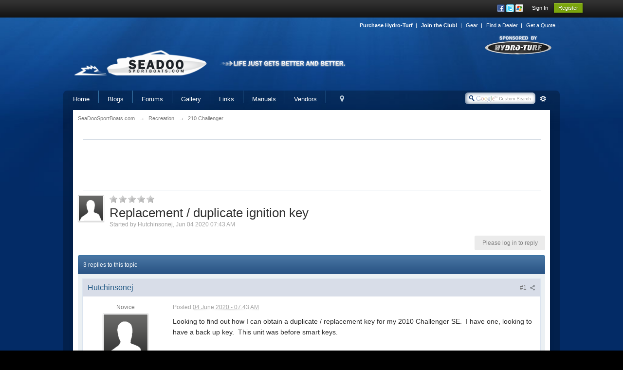

--- FILE ---
content_type: text/html;charset=ISO-8859-1
request_url: https://seadoosportboats.com/topic/22604-replacement-duplicate-ignition-key/
body_size: 31694
content:
<!DOCTYPE html>
	<html lang="en" xmlns:fb="http://www.facebook.com/2008/fbml">
	<head>
		<meta charset="iso-8859-1" />
		<title>Replacement / duplicate ignition key - 210 Challenger - SeaDooSportBoats.com</title>
		<meta http-equiv="X-UA-Compatible" content="IE=edge" />
		<link rel="shortcut icon" href='https://seadoosportboats.com/favicon.ico' />
		<link rel="image_src" href='https://seadoosportboats.com/public/style_images/sdsbmaster/meta_image.png' />
		<script type='text/javascript'>
		//<![CDATA[
			jsDebug			= 0; /* Must come before JS includes */
			USE_RTE			= 1;
			DISABLE_AJAX	= parseInt(0); /* Disables ajax requests where text is sent to the DB; helpful for charset issues */
			inACP			= false;
			var isRTL		= false;
			var rtlIe		= '';
			var rtlFull		= '';
		//]]>
		</script>
		
	
				
			<link rel="stylesheet" type="text/css"  href="https://seadoosportboats.com/public/style_css/prettify.css?ipbv=8e751e3093ae9ad2fe5fddc20b38659b" />
		
	
	

	
	<style type="text/css" >
		/* Inline CSS */
		
/* CSS: ipb_help*/

	</style>
	

	<style type="text/css" >
		/* Inline CSS */
		
/* CSS: styles*/
*{margin:0;padding:0}html, body, #bg, #bg table, #bg td,#cont{font:normal 13px helvetica,arial,sans-serif}html{background:url(/public/style_images/master/sdsb/page_bg.jpg) center center fixed no-repeat;-webkit-background-size:cover;-moz-background-size:cover;-o-background-size:cover;background-size:cover;background-color:#000;overflow:auto}body{}img{border:none}.banner_top{width:903px;margin-left:auto;margin-right:auto;padding-bottom:10px}.advert_top{float:right;width:480px;background-color:#fff;border:1px
solid #d5dde5;padding-bottom:5px;text-align:center}.advert_bottom{width:480px;background-color:#fff;border:1px
solid #d5dde5;padding-bottom:5px;text-align:center}.adsense_bottom{width:100%;background-color:#fff;border:1px
solid #d5dde5;padding-top:5px;padding-bottom:5px;text-align:center}.side_adverts{background-color:#fff;border:1px
solid #d5dde5;padding:5px
5px 5px 5px}#cont{width:400px;margin:50px
auto;padding:20px;background:white;-moz-box-shadow:0 0 20px black;-webkit-box-shadow:0 0 20px black;box-shadow:0 0 20px black}.box{}#wrapper{width:1020px;margin:auto}.nrmargin{margin-right:0px}#sdsbheader{position:relative;height:130px}.logo{position:absolute;left:0px;top:65px}.top-links{position:absolute;right:0px;top:10px;text-align:right;font-size:11px;color:#fff}.top-links
a{color:#FFF;text-decoration:none;padding-left:5px;padding-right:6px}.top-links a:hover{text-decoration:underline}.top-hturf{position:absolute;top:28px;right:0px}#page{background:transparent url(https://seadoosportboats.com/public/style_images/sdsbmaster/sdsb/bluetransbg.png) top left repeat;padding:0px
20px 10px 20px;margin-top:20px;border-radius:8px;-webkit-border-radius:8px;-moz-border-radius:8px}#navigation{padding:0px;padding-bottom:15px;float:left}#navigation
ul{margin-left:0;padding-left:0;list-style:none}#navigation ul
li{float:left;list-style-type:none;display:block;border-right:1px solid #3774A7;padding:10px
18px 0px 18px;color:#FFF;font-size:13px}#navigation ul li
a{color:#FFF;font-weight:normal;text-decoration:none}#navigation ul li a:hover{text-decoration:none;color:#8EEFFD}#splash-main{background:transparent url(https://seadoosportboats.com/public/style_images/sdsbmaster/sdsb/bluetransbg.png) top left repeat;width:856px;margin-top:30px}.sm-image{float:left;width:510px;padding:10px
0px 0px 5px}.sm-details{float:right;width:329px;padding:20px
10px 20px 0px}.sm-details
h2{font-size:16px;color:#3192CE;margin-bottom:10px}.sm-details
span{display:block;background:transparent url(https://seadoosportboats.com/public/style_images/sdsbmaster/sdsb/arrow-right.png) 0% 50% no-repeat;color:#fff;font-size:11px;border-bottom:1px solid #113A69;padding:10px
0px 10px 15px}.register-button{padding-left:20px;padding-top:20px}#content{background-color:#F2F4F6;padding:20px;margin-top:25px}div.mainBody{width:1020px;margin-left:auto;margin-right:auto}#content-ipb-wrapper{background-color:#fff;border:1px
solid #d5dde5;padding:10px
10px 10px 10px}.left-content{float:left;width:485px;color:#000}.right-content{float:right;width:309px}.sponsor-main{padding-top:10px;padding-bottom:20px}.sponsor125{float:left;margin-right:20px;margin-bottom:20px}.sponsor-qs{border:3px
solid #FFF}.sponsor-qs
a{display:block;height:125px;width:125px}.sponsor-qs a:hover{}.sponsor-bw{border:3px
solid #FFF}.sponsor-bw
a{display:block;height:125px;width:125px}.sponsor-bw a:hover{}.bolderTitle{font-weight:bold;font-size:13px;padding-top:25px}#footer{background:transparent url(https://seadoosportboats.com/public/style_images/sdsbmaster/sdsb/footer-bg.jpg) top center no-repeat;position:relative;width:935px;height:100px;margin:auto;color:#DAE0E9}#footer
a{color:#DAE0E9;text-decoration:none}#footer a:hover{text-decoration:underline}#footer dl dt
span{margin-top:0px;padding-top:0px}#footer dl
dd{margin-left:0px;margin-top:0px;padding-top:0px}#footer
dl{margin-top:20px;padding-top:0px;float:left;margin-right:30px;margin-bottom:20px}#footer
dt{font-weight:bold;font-size:13px}#footerHolder{width:850px;float:left}.social-links{position:absolute;top:10px;left:0px}.social-links
ul{list-style:none}.social-links ul
li{display:inline;padding-right:30px}.social-links
a{color:#3192CE;text-decoration:none}.social-links a:hover{color:#3192CE;text-decoration:underline}.social-fb{background:transparent url(https://seadoosportboats.com/public/style_images/sdsbmaster/sdsb/fb-icon.png) top left no-repeat;color:#3192CE;padding-left:25px;padding-bottom:20px}.social-twitter{background:transparent url(https://seadoosportboats.com/public/style_images/sdsbmaster/sdsb/twitter-icon.png) top left no-repeat;color:#3192CE;padding-left:25px;padding-bottom:20px}.footer-links{position:absolute;right:0px;top:10px;text-align:right;font-size:11px;color:#3192CE}.footer-links
a{color:#3192CE;text-decoration:none;padding-left:5px;padding-right:6px}.footer-links a:hover{text-decoration:underline}.search_box{float:right;width:175px;display:inline;margin-top:4px}.advSearch{display:inline-block;vertical-align:middle}.search_fld2{background-image:url(https://seadoosportboats.com/public/style_images/sdsbmaster/sdsb/search_box.png);background-repeat:no-repeat;background-color:transparent;border:none;color:#225985;padding-left:25px;padding-top:4px;padding-bottom:6px;width:120px}.search_fld2_gcse{background-image:url(https://seadoosportboats.com/public/style_images/sdsbmaster/sdsb/search_box_gcse.png);background-repeat:no-repeat;background-color:transparent;border:none;color:#225985;padding-left:25px;padding-top:4px;padding-bottom:6px;width:120px}
	</style>
	

	<style type="text/css" title="Main" media="screen">
		/* Inline CSS */
		
/* CSS: spy*/
table.ipb_table
.spy_col_data_type{width:15%}table.ipb_table
.spy_col_timestamp{width:10%;text-align:center}table.ipb_table
.spy_col_long_timestamp{width:20%;text-align:center}table.ipb_table
.spy_col_by{width:15%}table.ipb_table
.spy_col_where{width:20%}div
#spy_timeout{margin-bottom:5px}.contentSpy.ipsFilterbar
li{margin-right:5px}.contentSpy.ipsFilterbar li.active
a{}.contentSpy.maintitle{min-height:16px}.contentSpy.maintitle
ul{display:inline-block}
	</style>
	

	<style type="text/css" title="Main" media="screen">
		/* Inline CSS */
		
/* CSS: calendar_select*/
.calendar_date_select{color:white;border:#777 1px solid;display:block;width:195px;z-index:1000}iframe.ie6_blocker{position:absolute;z-index:999}.calendar_date_select thead
th{font-weight:bold;background-color:#aaa;border-top:1px solid #777;border-bottom:1px solid #777;color:white !important}.calendar_date_select
.cds_buttons{text-align:center;padding:5px
0px;background-color:#555}.calendar_date_select
.cds_footer{background-color:black;padding:3px;font-size:12px;text-align:center}.calendar_date_select
table{margin:0px;padding:0px}.calendar_date_select
.cds_header{background-color:#ccc;border-bottom:2px solid #aaa;text-align:center}.calendar_date_select .cds_header
span{font-size:15px;color:black;font-weight:bold}.calendar_date_select
select{font-size:11px}.calendar_date_select .cds_header a:hover{color:white}.calendar_date_select .cds_header
a{width:22px;height:20px;text-decoration:none;font-size:14px;color:black !important}.calendar_date_select .cds_header
a.prev{float:left}.calendar_date_select .cds_header
a.next{float:right}.calendar_date_select .cds_header
a.close{float:right;display:none}.calendar_date_select .cds_header
select.month{width:90px}.calendar_date_select .cds_header
select.year{width:61px}.calendar_date_select .cds_buttons
a{color:white;font-size:9px}.calendar_date_select
td{font-size:12px;width:24px;height:21px;text-align:center;vertical-align:middle;background-color:#fff}.calendar_date_select
td.weekend{background-color:#eee;border-left:1px solid #ddd;border-right:1px solid #ddd}.calendar_date_select td
div{color:#000}.calendar_date_select td
div.other{color:#ccc}.calendar_date_select td.selected
div{color:white}.calendar_date_select tbody
td{border-bottom:1px solid #ddd}.calendar_date_select
td.selected{background-color:#777}.calendar_date_select td:hover{background-color:#ccc}.calendar_date_select
td.today{border:1px
dashed #999}.calendar_date_select td.disabled
div{color:#e6e6e6}.fieldWithErrors
.calendar_date_select{border:2px
solid red}
	</style>
	

	<style type="text/css" >
		/* Inline CSS */
		
/* CSS: ipb_ckeditor*/

	</style>
	

	<style type="text/css" title="Main" media="screen,print">
		/* Inline CSS */
		
/* CSS: ipb_common*/
#lightbox{position:absolute;left:0;width:100%;z-index:16000 !important;text-align:center;line-height:0}#lightbox
img{width:auto;height:auto}#lightbox a
img{border:none}#outerImageContainer{position:relative;background-color:#fff;width:250px;height:250px;margin:0
auto}#imageContainer{padding:10px}#loading{position:absolute;top:40%;left:0%;height:25%;width:100%;text-align:center;line-height:0}#hoverNav{position:absolute;top:0;left:0;height:100%;width:100%;z-index:10}#imageContainer>#hoverNav{left:0}#hoverNav
a{outline:none}#prevLink,#nextLink{width:49%;height:100%;background-image:url(https://seadoosportboats.com/public/style_images/sdsbmaster/spacer.gif);display:block}#prevLink{left:0;float:left}#nextLink{right:0;float:right}#prevLink:hover,#prevLink:visited:hover{background:url(https://seadoosportboats.com/public/style_images/sdsbmaster/lightbox/prevlabel.gif) left 15% no-repeat}#nextLink:hover,#nextLink:visited:hover{background:url(https://seadoosportboats.com/public/style_images/sdsbmaster/lightbox/nextlabel.gif) right 15% no-repeat}#imageDataContainer{font:10px Verdana, Helvetica, sans-serif;background-color:#fff;margin:0
auto;line-height:1.4em;overflow:auto;width:100%	}#imageData{padding:0
10px;color:#666}#imageData
#imageDetails{width:70%;float:left;text-align:left}#imageData
#caption{font-weight:bold}#imageData
#numberDisplay{display:block;clear:left;padding-bottom:1.0em}#imageData
#bottomNavClose{width:66px;float:right;padding-bottom:0.7em;outline:none}#overlay{position:fixed;top:0;left:0;z-index:15000 !important;width:100%;height:500px;background-color:#000}strong.bbc{font-weight:bold !important}em.bbc{font-style:italic !important}span.bbc_underline{text-decoration:underline !important}acronym.bbc{border-bottom:1px dotted #000}span.bbc_center,div.bbc_center,p.bbc_center{text-align:center;display:block}span.bbc_left,div.bbc_left,p.bbc_left{text-align:left;display:block}span.bbc_right,div.bbc_right,p.bbc_right{text-align:right;display:block}div.bbc_indent{margin-left:50px}del.bbc{text-decoration:line-through !important}.post.entry-content ul, ul.bbc, .as_content ul, .comment_content
ul{list-style:disc outside;margin:12px
0px 12px 40px}ul.bbc
ul.bbc{list-style-type:circle}ul.bbc ul.bbc
ul.bbc{list-style-type:square}.post.entry-content ul.decimal,ul.bbcol.decimal, .post.entry-content ol, .post_body ol, .as_content
ol{margin:12px
0 12px 40px !important;list-style-type:decimal !important}.post.entry-content ul.lower-alpha,ul.bbcol.lower-alpha{margin-left:40px;list-style-type:lower-alpha}.post.entry-content ul.upper-alpha,ul.bbcol.upper-alpha{margin-left:40px;list-style-type:upper-alpha}.post.entry-content ul.lower-roman,ul.bbcol.lower-roman{margin-left:40px;list-style-type:lower-roman}.post.entry-content ul.upper-roman,ul.bbcol.upper-roman{margin-left:40px;list-style-type:upper-roman}span.bbc_hr{width:100%;display:block;border-top:2px solid #777;height:4px}div.bbc_spoiler{}div.bbc_spoiler
span.spoiler_title{font-weight:bold}div.bbc_spoiler_wrapper{border:1px
inset #777;padding:4px}div.bbc_spoiler_content{}input.bbc_spoiler_show{width:45px;font-size: .7em;margin:0px;padding:0px}img.bbc_img{cursor:pointer}.signature
img.bbc_img{cursor:default}.signature a
img.bbc_img{cursor:pointer}cite.ipb{display:none}pre.prettyprint,code.prettyprint{background-color:#fafafa !important;-moz-border-radius:4px;-webkit-border-radius:4px;-o-border-radius:4px;-ms-border-radius:4px;-khtml-border-radius:4px;border-radius:4px;color:#000;padding:5px;border:1px
solid #c9c9c9;overflow:auto;margin-left:10px;font-size:13px;line-height:140%;font-family:monospace !important}pre.prettyprint{width:95%;margin:1em
auto;padding:1em}div.blockquote{font-size:12px;padding:10px;border-left:2px solid #989898;border-right:2px solid #e5e5e5;border-bottom:2px solid #e5e5e5;-moz-border-radius:0 0 5px 5px;-webkit-border-radius:0 0 5px 5px;border-radius:0 0 5px 5px;background:#f7f7f7}div.blockquote
div.blockquote{margin:0
10px 0 0}div.blockquote
p.citation{margin:6px
10px 0 0}p.citation{font-size:12px;padding:8px
10px;border-left:2px solid #989898;background:#f6f6f6;background:-moz-linear-gradient(top, #f6f6f6 0%, #e5e5e5 100%);background:-webkit-gradient(linear, left top, left bottom, color-stop(0%,#f6f6f6), color-stop(100%,#e5e5e5));border-top:2px solid #e5e5e5;border-right:2px solid #e5e5e5;-moz-border-radius:5px 5px 0 0;-webkit-border-radius:5px 5px 0 0;border-radius:5px 5px 0 0;font-weight:bold;overflow-x:auto}blockquote.ipsBlockquote{font-size:12px;padding:10px;border:2px
solid #e5e5e5;border-left:2px solid #989898;-moz-border-radius:5px;-webkit-border-radius:5px;border-radius:5px;background:#f7f7f7;margin:0
0;overflow-x:auto}blockquote.ipsBlockquote
blockquote.ipsBlockquote{margin:0
10px 0 0}blockquote.ipsBlockquote
p.citation{margin:6px
10px 0 0}blockquote.ipsBlockquote.built{border-top:none;-moz-border-top-right-radius:0px;-webkit-border-top-left-radius:0px;border-top-left-radius:0px;border-top-right-radius:0px}._sharedMediaBbcode{width:500px;background:#f6f6f6;background:-moz-linear-gradient(top, #f6f6f6 0%, #e5e5e5 100%);background:-webkit-gradient(linear, left top, left bottom, color-stop(0%,#f6f6f6), color-stop(100%,#e5e5e5));border:1px
solid #dbdbdb;-moz-box-shadow:0px 1px 3px rgba(255,255,255,1) inset, 0px 1px 1px rgba(0,0,0,0.2);-webkit-box-shadow:0px 1px 3px rgba(255,255,255,1) inset, 0px 1px 1px rgba(0,0,0,0.2);box-shadow:0px 1px 3px rgba(255,255,255,1) inset, 0px 1px 2px rgba(0,0,0,0.2);-moz-border-radius:3px;-webkit-border-radius:3px;border-radius:3px;color:#616161;display:inline-block;margin-right:15px;margin-bottom:5px;padding:15px}.bbcode_mediaWrap
.details{color:#616161;font-size:12px;line-height:1.5;margin-left:95px}.bbcode_mediaWrap .details
a{color:#616161;text-decoration:none}.bbcode_mediaWrap .details h5, .bbcode_mediaWrap .details h5
a{font:400 20px/1.3 "Helvetica Neue", Helvetica, Arial, sans-serif;color:#2c2c2c;word-wrap:break-word;max-width:420px}.bbcode_mediaWrap
img.sharedmedia_image{float:left;position:relative;max-width:80px}.bbcode_mediaWrap
img.sharedmedia_screenshot{float:left;position:relative;max-width:80px}.cke_button_ipsmedia
span.cke_label{display:inline !important}
	</style>
	

	<style type="text/css" >
		/* Inline CSS */
		
/* CSS: ipb_editor*/

	</style>
	

	<style type="text/css" >
		/* Inline CSS */
		
/* CSS: ipb_login_register*/

	</style>
	

	<style type="text/css" >
		/* Inline CSS */
		
/* CSS: ipb_ucp*/

	</style>
	

	<style type="text/css" >
		/* Inline CSS */
		
/* CSS: ipb_messenger*/

	</style>
	

	<style type="text/css" >
		/* Inline CSS */
		
/* CSS: ipb_mlist*/

	</style>
	

	<style type="text/css" >
		/* Inline CSS */
		
/* CSS: ipb_photo_editor*/

	</style>
	

	<style type="text/css" >
		/* Inline CSS */
		
/* CSS: ipb_profile*/

	</style>
	

	<style type="text/css" title="Main" media="screen,print">
		/* Inline CSS */
		
/* CSS: ipb_styles*/
body,div,dl,dt,dd,ul,ol,li,h1,h2,h3,h4,h5,h6,pre,form,fieldset,input,textarea,p,blockquote,th,td{margin:0;padding:0}table{border-collapse:collapse;border-spacing:0}fieldset,img{border:0}address,caption,cite,code,dfn,th,var{font-style:normal;font-weight:normal}ol,ul{list-style:none}caption,th{text-align:left}h1,h2,h3,h4,h5,h6{font-size:100%;font-weight:normal}q:before,q:after{content:''}abbr,acronym{border:0}hr{display:none}address{display:inline}html,body{color:#5a5a5a}body{font:normal 13px helvetica,arial,sans-serif;position:relative}input,select{font:normal 13px helvetica,arial,sans-serif}h3,strong{font-weight:bold}em{font-style:italic}img,.input_check,.input_radio{vertical-align:middle}legend{display:none}table{width:100%}td{padding:3px}a{color:#225985;text-decoration:none}a:hover{color:#328586}.ipsList_inline>li{display:inline-block;margin:0
3px}.ipsList_inline>li:first-child{margin-left:0}.ipsList_inline>li:last-child{margin-right:0}.ipsList_inline.ipsList_reset>li:first-child{margin-left:3px}.ipsList_inline.ipsList_reset>li:last-child{margin-right:3px}.ipsList_inline.ipsList_nowrap{white-space:nowrap}.ipsList_withminiphoto>li{margin-bottom:8px}.ipsList_withmediumphoto > li
.list_content{margin-left:60px}.ipsList_withminiphoto > li
.list_content{margin-left:40px}.ipsList_withtinyphoto > li
.list_content{margin-left:30px}.list_content{word-wrap:break-word}.ipsList_data
li{margin-bottom:6px;line-height:1.3}.ipsList_data
.row_data{display:inline-block;word-wrap:break-word;max-width:100%}.ipsList_data .row_title, .ipsList_data
.ft{display:inline-block;float:left;width:120px;font-weight:bold;text-align:right;padding-right:10px}.ipsList_data.ipsList_data_thin .row_title, .ipsList_data.ipsList_data_thin
.ft{width:80px}.ipsType_pagetitle,.ipsType_subtitle{font:300 26px/1.3 Helvetica,Arial,sans-serif;color:#323232}.ipsType_subtitle{font-size:18px}.ipsType_sectiontitle{font-size:16px;font-weight:normal;color:#595959;padding:5px
0;border-bottom:1px solid #ececec}.ipsType_pagedesc{color:#7f7f7f;line-height:1.5}.ipsType_pagedesc
a{text-decoration:underline}.ipsType_textblock{line-height:1.5;color:#282828}.ipsType_small{font-size:12px}.ipsType_smaller, .ipsType_smaller
a{font-size:11px !important}.ipsType_smallest, .ipsType_smallest
a{font-size:10px !important}.ipsReset{margin:0px
!important;padding:0px
!important}#content,.main_width{margin:0
auto;width:87% !important;min-width:960px}#branding,#header_bar,#primary_nav{min-width:1020px}#content{background:#fff;padding:10px
10px;line-height:120%;-webkit-box-shadow:0 5px 9px rgba(0,0,0,0.1);-moz-box-shadow:0 5px 9px rgba(0,0,0,0.1);box-shadow:0 5px 9px rgba(0,0,0,0.1)}.row1,.post_block.row1{background-color:#fff}.row2,.post_block.row2{background-color:#f1f6f9}.unread{background-color:#fff}.unread .altrow,.unread.altrow{background-color:#E2E9F0}.highlighted, .highlighted
.altrow{background-color:#d6e4f0}.ipsBox{background:#ebf0f3}.ipsBox_notice,.ipsBox_highlight{background:#f4fcff;border-bottom:1px solid #cae9f5}a.ipsBadge:hover{color:#fff}.ipsBadge_green{background:#7ba60d}.ipsBadge_purple{background:#af286d}.ipsBadge_grey{background:#5b5b5b}.ipsBadge_lightgrey{background:#b3b3b3}.ipsBadge_orange{background:#ED7710}.ipsBadge_red{background:#bf1d00}.bar{background:#eff4f7;padding:8px
10px}.bar.altbar{background:#b6c7db;color:#1d3652}.header{background:#b6c7db;color:#1d3652}body .ipb_table .header a,
body .topic_options
a{color:#1d3652}.post_block{background:#fff;border-bottom:1px solid #D6E2EB}.post_body
.post{color:#282828}.bbc_url,.bbc_email{color:#225985;text-decoration:underline}.date, .poll_question
.votes{color:#747474;font-size:11px}.no_messages{background-color:#f6f8fa;color:#1c2837;padding:15px
10px}.tab_bar{background-color:#e4ebf2;color:#4a6784}.tab_bar
li.active{background-color:#243f5c;color:#fff}.tab_bar.no_title.mini{border-bottom:8px solid #243f5c}.ipbmenu_content,.ipb_autocomplete{background-color:#f7f9fb;border:1px
solid #d5dde5;-webkit-box-shadow:rgba(0, 0, 0, 0.3) 0px 6px 6px;box-shadow:rgba(0, 0, 0, 0.3) 0px 6px 6px}.ipbmenu_content li, .ipb_autocomplete
li{border-bottom:1px solid #d5dde5}.ipb_autocomplete
li.active{background:#d5dde5}.ipbmenu_content a:hover{background:#d5dde5}.input_submit{background:#212121 url(https://seadoosportboats.com/public/style_images/sdsbmaster/topic_button.png) repeat-x top;color:#fff;-moz-border-radius:3px;-webkit-border-radius:3px;border-radius:3px;-moz-box-shadow:inset 0 1px 0 0 #5c5c5c, 0px 2px 3px rgba(0,0,0,0.2);-webkit-box-shadow:inset 0 1px 0 0 #5c5c5c, 0px 2px 3px rgba(0,0,0,0.2);box-shadow:inset 0 1px 0 0 #5c5c5c, 0px 2px 3px rgba(0,0,0,0.2);border-color:#212121}.input_submit:hover{color:#fff}.input_submit.alt{background:#e2e9f0;border-color:#dae2ea;color:#464646;-moz-box-shadow:inset 0 1px 0 0 #eff3f8, 0px 2px 3px rgba(0,0,0,0.2);-webkit-box-shadow:inset 0 1px 0 0 #eff3f8, 0px 2px 3px rgba(0,0,0,0.2);box-shadow:inset 0 1px 0 0 #eff3f8, 0px 2px 3px rgba(0,0,0,0.2)}.input_submit.alt:hover{color:#464646}.input_submit.delete{background:#ad2930;border-color:#C8A5A4 #962D29 #962D29 #C8A5A4;color:#fff;-moz-box-shadow:inset 0 1px 0 0 #C8A5A4, 0px 2px 3px rgba(0,0,0,0.2);-webkit-box-shadow:inset 0 1px 0 0 #C8A5A4, 0px 2px 3px rgba(0,0,0,0.2);box-shadow:inset 0 1px 0 0 #C8A5A4, 0px 2px 3px rgba(0,0,0,0.2)}.input_submit.delete:hover{color:#fff}body#ipboard_body fieldset.submit,
body#ipboard_body
p.submit{background-color:#d1ddea}.moderated, body .moderated td, .moderated td.altrow, .post_block.moderated,
body td.moderated, body
td.moderated{background-color:#f8f1f3}.post_block.moderated{border-color:#e9d2d7}.moderated
.row2{background-color:#f0e0e3}.moderated, .moderated
a{color:#6f3642}body#ipboard_body.redirector{background:#fff !important}#header_bar{background:#323232 url(https://seadoosportboats.com/public/style_images/sdsbmaster/user_navigation.png) repeat-x bottom;padding:0;text-align:right}#admin_bar{font-size:11px;line-height:36px}#admin_bar li.active
a{color:#fc6d35}#admin_bar
a{color:#8a8a8a}#admin_bar a:hover{color:#fff}#user_navigation{color:#9f9f9f;font-size:11px}#user_navigation
a{color:#fff}#user_navigation .ipsList_inline
li{margin:0}#user_navigation.not_logged_in{height:26px;padding:6px
0 4px}#user_link{font-size:12px;color:#fff;padding:0
12px;height:36px;line-height:36px;display:inline-block;margin-right:15px;outline:0}#user_link_dd,.dropdownIndicator{display:inline-block;width:9px;height:5px;background:url(https://seadoosportboats.com/public/style_images/sdsbmaster/header_dropdown.png) no-repeat left}#user_link:hover,#notify_link:hover,#inbox_link:hover{background-color:#323232}#user_link_menucontent #links
li{width:50%;float:left;margin:3px
0;text-shadow:0px 1px 0 rgba(255,255,255,1);white-space:nowrap}#user_link.menu_active{background:#fff;color:#323232}#user_link.menu_active #user_link_dd, .menu_active .dropdownIndicator, li.active
.dropdownIndicator{background-position:right}#community_app_menu .menu_active
.dropdownIndicator{background-position:left}#community_app_menu li.active .menu_active
.dropdownIndicator{background-position:right}#user_link_menucontent
#statusForm{margin-bottom:15px}#user_link_menucontent
#statusUpdate{margin-bottom:5px}#user_link_menucontent>div{margin-left:15px;width:265px;text-align:left}#statusSubmitGlobal{margin-top:3px}#user_link.menu_active,#notify_link.menu_active,#inbox_link.menu_active{background-position:bottom;background-color:#fff;-moz-border-radius:3px 3px 0 0;-webkit-border-top-left-radius:3px;-webkit-border-top-right-radius:3px;border-radius:3px 3px 0 0}#notify_link,#inbox_link{vertical-align:middle;width:18px;height:15px;padding:13px
24px 9px 12px;position:relative}#notify_link{background:url(https://seadoosportboats.com/public/style_images/sdsbmaster/icon_notify.png) no-repeat top}#inbox_link{background:url(https://seadoosportboats.com/public/style_images/sdsbmaster/icon_inbox.png) no-repeat top}#user_navigation
#register_link{background:#7ba60d;color:#fff;display:inline-block;padding:3px
8px;border:1px
solid #7ba60d;-webkit-box-shadow:inset 0px 1px 0 rgba(255,255,255,0.2), 0px 1px 4px rgba(0,0,0,0.4);-moz-box-shadow:inset 0px 1px 0 rgba(255,255,255,0.2), 0px 1px 4px rgba(0,0,0,0.4);box-shadow:inset 0px 1px 0 rgba(255,255,255,0.2), 0px 1px 4px rgba(0,0,0,0.4);text-shadow:0px 1px 2px rgba(0,0,0,0.3)}#branding{background:#0f3854 url(https://seadoosportboats.com/public/style_images/sdsbmaster/branding_bg.png) repeat-x;border-bottom:1px solid #1b3759;min-height:64px}#logo{display:inline}#primary_nav{background:#204066;font-size:13px;padding:4px
0 0 0}#community_app_menu>li{margin:0px
3px 0 0;position:relative}#community_app_menu>li>a{color:#c5d5e2;background:#1c3b5f;display:block;padding:6px
15px 8px;text-shadow:0px 1px 1px rgba(0,0,0,0.5)}#community_app_menu>li>a:hover,#community_app_menu>li>a.menu_active{background:#173455;color:#fff}#community_app_menu>li.active>a{background:#fff;color:#0b5794;font-weight:bold;margin-top:0;text-shadow:none}#quickNavLaunch
span{background:url(https://seadoosportboats.com/public/style_images/sdsbmaster/icon_quicknav.png) no-repeat top;width:13px;height:13px;display:inline-block}#quickNavLaunch:hover
span{background:url(https://seadoosportboats.com/public/style_images/sdsbmaster/icon_quicknav.png) no-repeat bottom}#primary_nav
#quickNavLaunch{padding:6px
8px 8px}#more_apps_menucontent,.submenu_container{background:#173455;font-size:12px;border:0;min-width:140px;-moz-box-shadow:none}#more_apps_menucontent li, .submenu_container
li{padding:0;border:0;float:none !important;min-width:150px}#more_apps_menucontent a, .submenu_container
a{display:block;padding:8px
10px;color:#fff;text-shadow:0px 1px 1px rgba(0,0,0,0.5)}#more_apps_menucontent li:hover, .submenu_container li:hover{background-color:#fff !important}#more_apps_menucontent li:hover a, .submenu_container li:hover
a{color:#000;text-shadow:none}#community_app_menu
.submenu_container{width:260px}#community_app_menu .submenu_container
li{width:260px}.breadcrumb{color:#777;font-size:11px}.breadcrumb
a{color:#777}.breadcrumb li
.nav_sep{margin:0
5px 0 0}.breadcrumb li:first-child{margin-left:0}.breadcrumb.top{margin-bottom:10px}.breadcrumb.bottom{margin-top:10px;width:100%}.ipsHeaderMenu{background:#fff;background:-moz-linear-gradient(top, #fff 0%, #f6f6f6 70%, #ededed 100%);background:-webkit-gradient(linear, left top, left bottom, color-stop(0%,#ffffff), color-stop(70%,#f6f6f6), color-stop(100%,#ededed));padding:10px;-moz-border-radius:0 0 6px 6px;-webkit-border-bottom-right-radius:6px;-webkit-border-bottom-left-radius:6px;border-radius:0 0 6px 6px;overflow:hidden;width:340px}.ipsHeaderMenu
.ipsType_sectiontitle{margin-bottom:8px}#user_notifications_link_menucontent.ipsHeaderMenu,#user_inbox_link_menucontent.ipsHeaderMenu{width:300px}#search{margin:20px
0}#main_search{font-size:12px;border:0;padding:0;background:transparent;width:130px;outline:0}#main_search.inactive{color:#bcbcbc}#search_wrap{position:relative;background:#fff;display:block;padding:0
26px 0 4px;height:26px;line-height:25px;-moz-border-radius:3px 4px 4px 3px;-webkit-border-top-left-radius:3px;-webkit-border-top-right-radius:4px;-webkit-border-bottom-right-radius:4px;-webkit-border-bottom-left-radius:3px;border-radius:3px 4px 4px 3px;-webkit-box-shadow:0px 2px 4px rgba(0,0,0,0.2);-moz-box-shadow:0px 2px 4px rgba(0,0,0,0.2);box-shadow:0px 2px 4px rgba(0,0,0,0.2);min-width:230px}#adv_search{width:16px;height:16px;background:url(https://seadoosportboats.com/public/style_images/sdsbmaster/advanced_search.png) no-repeat right 50%;text-indent:-3000em;display:inline-block;margin:4px
0 4px 4px}#search
.submit_input{background:#7ba60d url(https://seadoosportboats.com/public/style_images/sdsbmaster/search_icon.png) no-repeat 50%;text-indent:-3000em;padding:0;border:0;border:1px
solid #7ba60d;display:block;width:26px;height:26px;position:absolute;right:0;top:0;bottom:0;-moz-border-radius:0 3px 3px 0;-webkit-border-top-right-radius:3px;-webkit-border-bottom-right-radius:3px;border-radius:0 3px 3px 0;-webkit-box-shadow:inset 0px 1px 0 rgba(255,255,255,0.2);-moz-box-shadow:inset 0px 1px 0 rgba(255,255,255,0.2);box-shadow:inset 0px 1px 0 rgba(255,255,255,0.2)}#search_options{font-size:10px;height:20px;line-height:20px;margin:3px
3px 3px 0;padding:0
6px;-moz-border-radius:3px;-webkit-border-radius:3px;border-radius:3px;background:#eaeaea;display:inline-block;float:right;max-width:80px;text-overflow:ellipsis;overflow:hidden}#search_options_menucontent{min-width:100px;white-space:nowrap}#search_options_menucontent
input{margin-right:10px}#search_options_menucontent
li{border-bottom:0}#search_options_menucontent
label{cursor:pointer}#backtotop{width:24px;height:24px;line-height:20px;left:50%;margin-left:-12px;position:absolute;display:inline-block;background:#bdbdbd;text-align:center;-moz-border-radius:16px;-webkit-border-radius:16px;border-radius:16px;opacity:0.4;outline:0}#backtotop:hover{background:#af286d;color:#fff;opacity:1}#footer_utilities{padding:10px;font-size:11px;position:relative}#footer_utilities .ipsList_inline>li>a{margin-right:0px;padding:4px
10px}#footer_utilities
a.menu_active{background:#F7F9FB;margin-top:-5px;padding:3px
9px 4px !important;z-index:20000;position:relative;display:inline-block;border:1px
solid #D5DDE5;border-bottom:0}#copyright{color:#848484;text-align:right;text-shadow:0px 1px 0px #fff}#copyright
a{color:#848484}#ipsDebug_footer{width:900px;margin:8px
auto 0px auto;text-align:center;color:#404040;text-shadow:0px 1px 0px #fff;font-size:11px}#ipsDebug_footer
strong{margin-left:20px}#ipsDebug_footer
a{color:#404040}#rss_menu{background-color:#fef3d7;border:1px
solid #ed7710}#rss_menu
li{border-bottom:1px solid #fce19b}#rss_menu
a{color:#ed7710;padding:5px
8px}#rss_menu a:hover{background-color:#ed7710;color:#fff}.ipsUserPhoto{padding:1px;border:1px
solid #d5d5d5;background:#fff;-webkit-box-shadow:0px 2px 2px rgba(0,0,0,0.1);-moz-box-shadow:0px 2px 2px rgba(0,0,0,0.1);box-shadow:0px 2px 2px rgba(0,0,0,0.1)}.ipsUserPhotoLink:hover
.ipsUserPhoto{border-color:#7d7d7d}.ipsUserPhoto_variable{max-width:155px}.ipsUserPhoto_large{max-width:90px;max-height:90px}.ipsUserPhoto_medium{width:50px;height:50px}.ipsUserPhoto_mini{width:30px;height:30px}.ipsUserPhoto_tiny{width:20px;height:20px}.ipsUserPhoto_icon{width:16px;height:16px}.general_box{background:#fcfcfc;margin-bottom:10px}.general_box
h3{font:normal 14px helvetica, arial, sans-serif;padding:8px
10px;background:#DBE2EC;color:#204066}.general_box
.none{color:#bcbcbc}.ipsBox,.ipsPad{padding:9px}.ipsPad_double{padding:9px
19px}.ipsBox_withphoto{margin-left:65px}.ipsBox_container{background:#fff;border:1px
solid #dbe4ef}.ipsBox_container.moderated{background:#f8f1f3;border:1px
solid #d6b0bb}.ipsBox_notice{padding:10px;line-height:1.6;margin-bottom:10px}.ipsBox_container
.ipsBox_notice{margin:-10px -10px 10px -10px}.ipsPad_half{padding:4px
!important}.ipsPad_left{padding-left:9px}.ipsPad_top{padding-top:9px}.ipsPad_top_slimmer{padding-top:7px}.ipsPad_top_half{padding-top:4px}.ipsPad_top_bottom{padding-top:9px;padding-bottom:9px}.ipsPad_top_bottom_half{padding-top:4px;padding-bottom:4px}.ipsMargin_top{margin-top:9px}.ipsBlendLinks_target
.ipsBlendLinks_here{opacity:0.5;-webkit-transition:all 0.1s ease-in-out;-moz-transition:all 0.2s ease-in-out}.ipsBlendLinks_target:hover
.ipsBlendLinks_here{opacity:1}.block_list>li{padding:5px
10px;border-bottom:1px solid #f2f2f2}.ipsModMenu{width:15px;height:15px;display:inline-block;text-indent:-2000em;background:url(https://seadoosportboats.com/public/style_images/sdsbmaster/moderation_cog.png) no-repeat;margin-right:5px;vertical-align:middle}.ipsBadge{display:inline-block;height:16px;line-height:16px;padding:0
5px;font-size:9px;font-weight:bold;text-transform:uppercase;color:#fff;-moz-border-radius:4px;-webkit-border-radius:4px;border-radius:4px;vertical-align:middle}.ipsBadge.has_icon
img{max-height:7px;vertical-align:baseline}#nav_app_ipchat
.ipsBadge{position:absolute}#ajax_loading{background:#95C715;background:-moz-linear-gradient(top, #95C715 0%, #7BA60D 100%);background:-webkit-gradient(linear, left top, left bottom, color-stop(0%,#95C715), color-stop(100%,#7BA60D));background:linear-gradient(top, #95C715 0%,#7BA60D 100%);border:1px
solid #7BA60D;color:#fff;text-align:center;padding:5px
0 8px;width:8%;top:0px;left:46%;-moz-border-radius:0 0 5px 5px;-webkit-border-bottom-right-radius:5px;-webkit-border-bottom-left-radius:5px;border-radius:0 0 5px 5px;z-index:10000;position:fixed;-moz-box-shadow:0px 3px 5px rgba(0,0,0,0.2), inset 0px -1px 0px rgba(255,255,255,0.2);-webkit-box-shadow:0px 3px 5px rgba(0,0,0,0.2), inset 0px -1px 0px rgba(255,255,255,0.2);box-shadow:0px 3px 5px rgba(0,0,0,0.2), inset 0px -1px 0px rgba(255,255,255,0.2)}#ipboard_body.redirector{width:500px;margin:150px
auto 0 auto}#ipboard_body.minimal{margin-top:40px}#ipboard_body.minimal
#content{-moz-border-radius:10px;-webkit-border-radius:10px;border-radius:10px;padding:20px
30px}#ipboard_body.minimal
h1{font-size:32px}#ipboard_body.minimal
.ipsType_pagedesc{font-size:16px}.progress_bar{background-color:#fff;border:1px
solid #d5dde5}.progress_bar
span{background:#243f5c url(https://seadoosportboats.com/public/style_images/sdsbmaster/gradient_bg.png) repeat-x left 50%;color:#fff;font-size:0em;font-weight:bold;text-align:center;text-indent:-2000em;height:10px;display:block;overflow:hidden}.progress_bar.limit
span{background:#b82929 url(https://seadoosportboats.com/public/style_images/sdsbmaster/progressbar_warning.png) repeat-x center}.progress_bar span
span{display:none}.progress_bar.user_warn{margin:0
auto;width:80%}.progress_bar.user_warn
span{height:6px}.progress_bar.topic_poll{border:1px
solid #d5dde5;margin-top:2px;width:40%}li.rating
a{outline:0}.antispam_img{margin:0
3px 5px 0}span.error{color:#ad2930;font-weight:bold;clear:both}#recaptcha_widget_div{max-width:350px}#recaptcha_table{border:0
!important}.mediatag_wrapper{position:relative;padding-bottom:56.25%;padding-top:30px;height:0;overflow:hidden}.mediatag_wrapper iframe,
.mediatag_wrapper object,
.mediatag_wrapper
embed{position:absolute;top:0;left:0;width:100%;height:100%}.tab_filters ul, .tab_filters li, fieldset.with_subhead span.desc, fieldset.with_subhead label,.user_controls
li{display:inline}.right{float:right}.left{float:left}.hide{display:none}.short{text-align:center}.clear{clear:both}.clearfix:after{content:".";display:block;height:0;clear:both;visibility:hidden}.faded{opacity:0.5}.clickable{cursor:pointer}.reset_cursor{cursor:default}.bullets ul, .bullets ol,ul.bullets,ol.bullets{list-style:disc;margin-left:30px;line-height:150%;list-style-image:none}.maintitle{background:#2c5687 url(https://seadoosportboats.com/public/style_images/sdsbmaster/maintitle.png) repeat-x top;color:#fff;padding:10px
10px 11px;font-size:16px;font-weight:300;-moz-border-radius:4px 4px 0 0;-webkit-border-top-left-radius:4px;-webkit-border-top-right-radius:4px;border-radius:4px 4px 0 0;-webkit-box-shadow:inset 0px 1px 0 #528cbc;-moz-box-shadow:inset 0px 1px 0 #528cbc;box-shadow:inset 0px 1px 0 #528cbc;border-width:1px 1px 0 1px;border-color:#316897;border-style:solid}.maintitle
a{color:#fff}.collapsed
.maintitle{opacity:0.2;-moz-border-radius:4px;-webkit-border-radius:4px;border-radius:4px}.collapsed .maintitle:hover{opacity:0.4}.maintitle
.toggle{visibility:hidden;background:url(https://seadoosportboats.com/public/style_images/sdsbmaster/cat_minimize.png) no-repeat;text-indent:-3000em;width:25px;height:25px;display:block;outline:0}.maintitle:hover
.toggle{visibility:visible}.collapsed
.toggle{background-image:url(https://seadoosportboats.com/public/style_images/sdsbmaster/cat_maximize.png)}#user_navigation #new_msg_count, .poll_question h4,.rounded{border-radius:6px;-moz-border-radius:6px;-webkit-border-radius:6px}.desc, .desc.blend_links a,p.posted_info{font-size:12px;color:#777}.desc.lighter, .desc.lighter.blend_links
a{color:#a4a4a4}.cancel{color:#ad2930;font-size:0.9em;font-weight:bold}em.moderated{font-size:11px;font-style:normal;font-weight:bold}.positive{color:#6f8f52}.negative{color:#c7172b}.searchlite{background-color:yellow;color:red;font-size:14px}.activeuserposting{font-style:italic}.col_f_post{width:250px !important}.is_mod
.col_f_post{width:210px !important}td.col_c_post{padding-top:10px !important;width:250px}.col_f_icon{padding:10px
0 0 0 !important;width:24px !important;text-align:center;vertical-align:top}.col_n_icon{vertical-align:middle;width:24px;padding:0
!important}.col_f_views,.col_m_replies{width:100px !important;text-align:right;white-space:nowrap}.col_f_mod,.col_m_mod,.col_n_mod{width:40px;text-align:right}.col_f_preview{width:20px !important;text-align:right}.col_c_icon{padding:10px
5px 10px 5px !important;width:30px;vertical-align:middle;text-align:middle}.col_c_post
.ipsUserPhoto{margin-top:3px}.col_n_date{width:250px}.col_m_photo,.col_n_photo{width:30px}.col_m_mod{text-align:right}.col_r_icon{width:3%}.col_f_topic,.col_m_subject{width:49%}.col_f_starter,.col_r_total,.col_r_comments{width:10%}.col_m_date,.col_r_updated,.col_r_section{width:18%}.col_c_stats{width:15%;text-align:right}.col_c_forum{width:auto}.col_mod,.col_r_mod{width:3%}.col_r_title{width:26%}table.ipb_table{width:100%;line-height:1.3;border-collapse:collapse}table.ipb_table
td{padding:10px;border-bottom:1px solid #f3f3f3}table.ipb_table tr.unread
h4{font-weight:bold}table.ipb_table tr.highlighted
td{border-bottom:0}table.ipb_table
th{font-size:11px;font-weight:bold;padding:8px
6px}.last_post{margin-left:45px}table.ipb_table h4,
table.ipb_table
.topic_title{font-size:14px;display:inline-block}table.ipb_table  .unread
.topic_title{font-weight:bold}table.ipb_table
.ipsModMenu{visibility:hidden}table.ipb_table tr:hover .ipsModMenu, table.ipb_table tr
.ipsModMenu.menu_active{visibility:visible}#announcements
h4{display:inline}#announcements
td{border-bottom:1px solid #fff}.forum_data{font-size:11px;color:#5c5c5c;display:inline-block;white-space:nowrap;margin:0px
0 0 8px}.desc_more{background:url(https://seadoosportboats.com/public/style_images/sdsbmaster/desc_more.png) no-repeat top;display:inline-block;width:13px;height:13px;text-indent:-2000em}.desc_more:hover{background-position:bottom}.category_block .ipb_table
h4{font-size:15px;word-wrap:break-word}table.ipb_table
.subforums{margin:2px
0 3px 5px;padding-left:20px;background:url(https://seadoosportboats.com/public/style_images/sdsbmaster/subforum_stem.png) no-repeat left 4px}table.ipb_table .subforums
li.unread{font-weight:bold}table.ipb_table
.expander{visibility:hidden;width:16px;height:16px;display:inline-block}table.ipb_table tr:hover
.expander{visibility:visible;opacity:0.2}table.ipb_table
td.col_f_preview{cursor:pointer}table.ipb_table tr td:hover .expander,.expander.open,.expander.loading{visibility:visible !important;opacity:1}table.ipb_table
.expander.closed{background:url(https://seadoosportboats.com/public/style_images/sdsbmaster/icon_expand_close.png) no-repeat top}table.ipb_table
.expander.open{background:url(https://seadoosportboats.com/public/style_images/sdsbmaster/icon_expand_close.png) no-repeat bottom}table.ipb_table
.expander.loading{background:url(https://seadoosportboats.com/public/style_images/sdsbmaster/loading.gif) no-repeat}table.ipb_table .preview
td{padding:20px
10px 20px 29px;z-index:20000;border-top:0}table.ipb_table .preview td>div{line-height:1.4;position:relative}table.ipb_table .preview
td{-webkit-box-shadow:0px 4px 5px rgba(0,0,0,0.15);-moz-box-shadow:0px 4px 5px rgba(0,0,0,0.15);box-shadow:0px 4px 5px rgba(0,0,0,0.15);border:1px
solid #D6E4F0}.preview_col{margin-left:80px}.preview_info{border-bottom:1px solid #eaeaea;padding-bottom:3px;margin:-3px 0 3px}table.ipb_table
.mini_pagination{opacity:0.5}table.ipb_table tr:hover
.mini_pagination{opacity:1}.ipsLayout.ipsLayout_withleft{padding-left:210px}.ipsBox.ipsLayout.ipsLayout_withleft{padding-left:220px}.ipsLayout.ipsLayout_withright{padding-right:210px;clear:left}.ipsBox.ipsLayout.ipsLayout_withright{padding-right:220px}.ipsLayout_content, .ipsLayout .ipsLayout_left,.ipsLayout_right{position:relative}.ipsLayout_content{width:100%;float:left}.ipsLayout
.ipsLayout_left{width:200px;margin-left:-210px;float:left}.ipsLayout
.ipsLayout_right{width:200px;margin-right:-210px;float:right}.ipsLayout_largeleft.ipsLayout_withleft{padding-left:280px}.ipsBox.ipsLayout_largeleft.ipsLayout_withleft{padding-left:290px}.ipsLayout_largeleft.ipsLayout
.ipsLayout_left{width:270px;margin-left:-280px}.ipsLayout_largeright.ipsLayout_withright{padding-right:280px}.ipsBox.ipsLayout_largeright.ipsLayout_withright{padding-right:290px}.ipsLayout_largeright.ipsLayout
.ipsLayout_right{width:270px;margin-right:-280px}.ipsLayout_smallleft.ipsLayout_withleft{padding-left:150px}.ipsBox.ipsLayout_smallleft.ipsLayout_withleft{padding-left:160px}.ipsLayout_smallleft.ipsLayout
.ipsLayout_left{width:140px;margin-left:-150px}.ipsLayout_smallright.ipsLayout_withright{padding-right:150px}.ipsBox.ipsLayout_smallright.ipsLayout_withright{padding-right:160px}.ipsLayout_smallright.ipsLayout
.ipsLayout_right{width:140px;margin-right:-150px}.ipsLayout_tinyleft.ipsLayout_withleft{padding-left:50px}.ipsBox.ipsLayout_tinyleft.ipsLayout_withleft{padding-left:60px}.ipsLayout_tinyleft.ipsLayout
.ipsLayout_left{width:40px;margin-left:-40px}.ipsLayout_tinyright.ipsLayout_withright{padding-right:50px}.ipsBox.ipsLayout_tinyright.ipsLayout_withright{padding-right:60px}.ipsLayout_tinyright.ipsLayout
.ipsLayout_right{width:40px;margin-right:-40px}.ipsLayout_bigleft.ipsLayout_withleft{padding-left:330px}.ipsBox.ipsLayout_bigleft.ipsLayout_withleft{padding-left:340px}.ipsLayout_bigleft.ipsLayout
.ipsLayout_left{width:320px;margin-left:-330px}.ipsLayout_bigright.ipsLayout_withright{padding-right:330px}.ipsBox.ipsLayout_bigright.ipsLayout_withright{padding-right:340px}.ipsLayout_bigright.ipsLayout
.ipsLayout_right{width:320px;margin-right:-330px}.ipsLayout_hugeleft.ipsLayout_withleft{padding-left:380px}.ipsBox.ipsLayout_hugeleft.ipsLayout_withleft{padding-left:390px}.ipsLayout_hugeleft.ipsLayout
.ipsLayout_left{width:370px;margin-left:-380px}.ipsLayout_hugeright.ipsLayout_withright{padding-right:380px}.ipsBox.ipsLayout_hugeright.ipsLayout_withright{padding-right:390px}.ipsLayout_hugeright.ipsLayout
.ipsLayout_right{width:370px;margin-right:-380px}.ipsField
.ipsField_title{font-weight:bold;font-size:15px}.ipsForm_required{color:#ab1f39;font-weight:bold}.ipsForm_horizontal
.ipsField_title{float:left;width:185px;padding-right:15px;text-align:right;line-height:1.8}.ipsForm_horizontal
.ipsField{margin-bottom:15px}.ipsForm_horizontal .ipsField_content, .ipsForm_horizontal
.ipsField_submit{margin-left:200px}.ipsForm_horizontal
.ipsField_checkbox{margin:0
0 5px 200px}.ipsForm_horizontal .ipsField_select
.ipsField_title{line-height:1.6}.ipsForm_vertical
.ipsField{margin-bottom:10px}.ipsForm_vertical
.ipsField_content{margin-top:3px}.ipsForm .ipsField_checkbox
.ipsField_content{margin-left:25px}.ipsForm .ipsField_checkbox
input{float:left;margin-top:3px}.ipsField_primary
input{font-size:18px}.ipsForm_submit{background:#e4e4e4;background:-moz-linear-gradient(top, #e4e4e4 0%, #ccc 100%);background:-webkit-gradient(linear, left top, left bottom, color-stop(0%,#e4e4e4), color-stop(100%,#cccccc));padding:5px
10px;text-align:right;border-top:1px solid #ccc;margin-top:25px}.ipsForm_right{text-align:right}.ipsForm_left{text-align:left}.ipsForm_center{text-align:center}.ipsSettings_pagetitle{font-size:20px;margin-bottom:5px}.ipsSettings{padding:0
0px}.ipsSettings_section{margin:0
0 15px 0;border-top:1px solid #eaeaea;padding:15px
0 0 0}.ipsSettings_section>div{margin-left:175px}.ipsSettings_section > div ul
li{margin-bottom:10px}.ipsSettings_section
.desc{margin-top:3px}.ipsSettings_sectiontitle{font:bold 14px Helvetica,Arial,sans-serif;color:#151515;width:165px;padding-left:10px;float:left}.ipsSettings_fieldtitle{min-width:100px;margin-right:10px;font-size:14px;display:inline-block;vertical-align:top;padding-top:3px}.ipsTooltip{padding:5px;z-index:25000}.ipsTooltip_inner{padding:8px;background:#333;border:1px
solid #333;color:#fff;-webkit-box-shadow:0px 2px 4px rgba(0,0,0,0.3), 0px 1px 0px rgba(255,255,255,0.1) inset;-moz-box-shadow:0px 2px 4px rgba(0,0,0,0.3), 0px 1px 0px rgba(255,255,255,0.1) inset;box-shadow:0px 2px 4px rgba(0,0,0,0.3), 0px 1px 0px rgba(255,255,255,0.1) inset;-moz-border-radius:4px;-webkit-border-radius:4px;border-radius:4px;font-size:12px;text-align:center;max-width:250px}.ipsTooltip_inner
a{color:#fff}.ipsTooltip_inner
span{font-size:11px;color:#d2d2d2}.ipsTooltip.top{background:url(https://seadoosportboats.com/public/style_images/sdsbmaster/stems/tooltip_top.png) no-repeat bottom center}.ipsTooltip.top_left{background-position:bottom left}.ipsTooltip.bottom{background:url(https://seadoosportboats.com/public/style_images/sdsbmaster/stems/tooltip_bottom.png) no-repeat top center}.ipsTooltip.left{background:url(https://seadoosportboats.com/public/style_images/sdsbmaster/stems/tooltip_left.png) no-repeat center right}.ipsTooltip.right{background:url(https://seadoosportboats.com/public/style_images/sdsbmaster/stems/tooltip_right.png) no-repeat center left}.ipsHasNotifications{padding:0px
4px;height:12px;line-height:12px;background:#cf2020;color:#fff !important;font-size:9px;text-align:center;-webkit-box-shadow:0px 2px 4px rgba(0,0,0,0.3), 0px 1px 0px rgba(255,255,255,0.1) inset;-moz-box-shadow:0px 2px 4px rgba(0,0,0,0.3), 0px 1px 0px rgba(255,255,255,0.1) inset;box-shadow:0px 2px 4px rgba(0,0,0,0.3), 0px 1px 0px rgba(255,255,255,0.1) inset;-moz-border-radius:2px;-webkit-border-radius:2px;border-radius:2px;position:absolute;top:4px;left:3px}.ipsHasNotifications_blank{display:none}#chat-tab-count.ipsHasNotifications{left:auto;top:0px;right:-1px;text-shadow:none !important;position:absolute}.ipsSideMenu{padding:10px
0}.ipsSideMenu
h4{margin:0
10px 5px 25px;font-weight:bold;color:#383838}.ipsSideMenu
ul{border-top:1px solid #EDF1F5;margin-bottom:20px}.ipsSideMenu ul
li{font-size:11px;border-bottom:1px solid #EDF1F5}.ipsSideMenu ul li
a{padding:5px
10px 5px 25px;display:block}.ipsSideMenu ul li.active
a{background:#af286d url(https://seadoosportboats.com/public/style_images/sdsbmaster/icon_check_white.png) no-repeat 6px 8px;color:#fff;font-weight:bold}.ipsSteps{border-bottom:1px solid #fff;background:#DBE2EC;overflow:hidden}.ipsSteps ul
li{float:left;padding:11px
33px 11px 18px;color:#323232;background-image:url(https://seadoosportboats.com/public/style_images/sdsbmaster/wizard_step_large.png);background-repeat:no-repeat;background-position:bottom right;position:relative;max-height:53px}.ipsSteps
.ipsSteps_active{background-position:top right;color:#fff;text-shadow:0px -1px 0 rgba(0,0,0,0.7)}.ipsSteps
.ipsSteps_done{color:#aeaeae}.ipsSteps_desc{font-size:11px}.ipsSteps_arrow{display:none}.ipsSteps_title{display:block;font-size:14px}.ipsSteps_active
.ipsSteps_arrow{display:block;position:absolute;left:-23px;top:0;width:23px;height:54px;background:url(https://seadoosportboats.com/public/style_images/sdsbmaster/wizard_step_extra.png) no-repeat}.ipsSteps ul li:first-child
.ipsSteps_arrow{display:none !important}.ipsVerticalTabbed{}.ipsVerticalTabbed_content{min-height:400px}.ipsVerticalTabbed_tabs>ul{width:149px !important;margin-top:10px;border-top:1px solid #DBE4EF;border-left:1px solid #DBE4EF}.ipsVerticalTabbed_minitabs.ipsVerticalTabbed_tabs>ul{width:40px !important}.ipsVerticalTabbed_tabs
li{background:#f6f8fb;color:#808080;border-bottom:1px solid #DBE4EF;font-size:13px}.ipsVerticalTabbed_tabs li
a{display:block;padding:10px
8px;outline:0;color:#8d8d8d;-webkit-transition:background-color 0.1s ease-in-out;-moz-transition:background-color 0.3s ease-in-out}.ipsVerticalTabbed_tabs li a:hover{background:#eaeff5;color:#808080}.ipsVerticalTabbed_tabs li.active
a{width:135px;position:relative;z-index:8000;border-right:1px solid #fff;background:#fff;color:#353535;font-weight:bold}.ipsVerticalTabbed_minitabs.ipsVerticalTabbed_tabs li.active
a{width:24px}.ipsLikeBar{margin:10px
0;font-size:11px}.ipsLikeBar_info{line-height:19px;background:#f4f4f4;padding:0
10px;display:inline-block;-moz-border-radius:2px;-webkit-border-radius:2px;border-radius:2px}.ipsLikeButton{line-height:17px;padding:0
6px 0 24px;font-size:11px;display:inline-block;-moz-border-radius:2px;-webkit-border-radius:2px;border-radius:2px;color:#fff !important}.ipsLikeButton:hover{color:#fff !important}.ipsLikeButton.ipsLikeButton_enabled{background:#7b96bb url(https://seadoosportboats.com/public/style_images/sdsbmaster/like_button.png) no-repeat top left;border:1px
solid #7b96bb}.ipsLikeButton.ipsLikeButton_disabled{background:#acacac url(https://seadoosportboats.com/public/style_images/sdsbmaster/like_button.png) no-repeat bottom left;border:1px
solid #acacac}.ipsTag{display:inline-block;background:url(https://seadoosportboats.com/public/style_images/sdsbmaster/tag_bg.png);height:20px;line-height:20px;padding:0
7px 0 15px;margin:5px
5px 0 0;font-size:11px;color:#656565;text-shadow:0 1px 0 rgba(255,255,255,1);-moz-border-radius:0 3px 3px 0;-webkit-border-top-right-radius:3px;-webkit-border-bottom-right-radius:3px;border-radius:0 3px 3px 0}.ipsTagBox_wrapper{min-height:18px;width:350px;line-height:1.3;display:inline-block}.ipsTagBox_hiddeninput{background:#fff}.ipsTagBox_hiddeninput.inactive{font-size:11px;min-width:200px}.ipsTagBox_wrapper
input{border:0px;outline:0}.ipsTagBox_wrapper
li{display:inline-block}.ipsTagBox_wrapper.with_prefixes li.ipsTagBox_tag:first-child{background:#dbf3ff;border-color:#a8e3ff;color:#136db5}.ipsTagBox_tag{padding:2px
1px 2px 4px;background:#f4f4f4;border:1px
solid #ddd;margin:0
3px 2px 0;font-size:11px;-moz-border-radius:2px;-webkit-border-radius:2px;border-radius:2px;cursor:pointer}.ipsTagBox_tag:hover{border-color:#bdbdbd}.ipsTagBox_tag.selected{background:#e2e2e2 !important;border-color:#c0c0c0 !important;color:#424242 !important}.ipsTagBox_closetag{margin-left:2px;display:inline-block;padding:0
3px;color:#c7c7c7;font-weight:bold}.ipsTagBox_closetag:hover{color:#454545}.ipsTagBox_tag.selected
.ipsTagBox_closetag{color:#424242}.ipsTagBox_tag.selected .ipsTagBox_closetag:hover{color:#2f2f2f}.ipsTagBox_wrapper.with_prefixes li.ipsTagBox_tag:first-child
.ipsTagBox_closetag{color:#4f87bb}.ipsTagBox_wrapper.with_prefixes li.ipsTagBox_tag:first-child .ipsTagBox_closetag:hover{color:#003b71}.ipsTagBox_addlink{font-size:10px;margin-left:3px;outline:0}.ipsTagBox_dropdown{height:100px;overflow:scroll;background:#fff;border:1px
solid #ddd;-webkit-box-shadow:0px 5px 10px rgba(0,0,0,0.2);-moz-box-shadow:0px 5px 10px rgba(0,0,0,0.2);box-shadow:0px 5px 10px rgba(0,0,0,0.2);z-index:16000}.ipsTagBox_dropdown
li{padding:4px;font-size:12px;cursor:pointer}.ipsTagBox_dropdown li:hover{background:#dbf3ff;color:#003b71}.ipsTagWeight_1{opacity:1.0}.ipsTagWeight_2{opacity:0.9}.ipsTagWeight_3{opacity:0.8}.ipsTagWeight_4{opacity:0.7}.ipsTagWeight_5{opacity:0.6}.ipsTagWeight_6{opacity:0.5}.ipsTagWeight_7{opacity:0.4}.ipsTagWeight_8{opacity:0.3}.ipsFilterbar
li{margin:0px
15px 0px 0;font-size:11px}.ipsFilterbar li
a{color:#fff;opacity:0.5;text-shadow:0px 1px 0px #0d273e;-webkit-transition:all 0.3s ease-in-out;-moz-transition:all 0.3s ease-in-out}.ipsFilterbar.bar.altbar li
a{color:#244156;text-shadow:none;opacity: .8}.ipsFilterbar:hover li
a{opacity:0.8}.ipsFilterbar li a:hover{color:#fff;opacity:1}.ipsFilterbar li
img{margin-top:-3px}.ipsFilterbar
li.active{opacity:1}.ipsFilterbar li.active a, .ipsFilterbar.bar.altbar li.active
a{background:#244156;opacity:1;color:#fff;padding:4px
10px;font-weight:bold;-moz-border-radius:10px;-webkit-border-radius:10px !important;border-radius:10px;-webkit-box-shadow:inset 0px 2px 2px rgba(0,0,0,0.2);-moz-box-shadow:inset 0px 2px 2px rgba(0,0,0,0.2);box-shadow:inset 0px 2px 2px rgba(0,0,0,0.2)}.ipsPostForm{}.ipsPostForm.ipsLayout_withright{padding-right:260px !important}.ipsPostForm
.ipsLayout_content{z-index:900;-webkit-box-shadow:2px 0px 4px rgba(0,0,0,0.1);-moz-box-shadow:2px 0px 4px rgba(0,0,0,0.1);box-shadow:2px 0px 4px rgba(0,0,0,0.1);float:none}.ipsPostForm
.ipsLayout_right{width:250px;margin-right:-251px;border-left:0;z-index:800}.ipsPostForm_sidebar .ipsPostForm_sidebar_block.closed
h3{background-image:url(https://seadoosportboats.com/public/style_images/sdsbmaster/folder_closed.png);background-repeat:no-repeat;background-position:10px 9px;padding-left:26px;margin-bottom:2px}.ipsMemberList
.ipsButton_secondary{opacity:0.3}.ipsMemberList li:hover .ipsButton_secondary, .ipsMemberList tr:hover
.ipsButton_secondary{opacity:1}.ipsMemberList li
.reputation{margin:5px
10px 0 0}.ipsMemberList > li
.ipsButton_secondary{margin-top:15px}.ipsMemberList li
.rating{display:inline}.ipsComment_wrap{margin-top:10px}.ipsComment_wrap
.ipsLikeBar{margin:0}.ipsComment_wrap input[type='checkbox']{vertical-align:middle}.ipsComment{border-bottom:1px solid #e9e9e9;margin-bottom:5px;padding:10px
0}.ipsComment_author,.ipsComment_reply_user{width:160px;text-align:right;padding:0
10px;float:left;line-height:1.3}.ipsComment_author
.ipsUserPhoto{margin-bottom:5px}.ipsComment_comment{margin-left:190px;line-height:1.5}.ipsComment_comment>div{min-height:33px}.ipsComment_controls{margin-top:10px}.ipsComment_controls>li{opacity:0.2}.ipsComment:hover .ipsComment_controls > li, .ipsComment .ipsComment_controls>li.right{opacity:1}.ipsComment_reply_user_photo{margin-left:115px}.ipsFloatingAction{position:fixed;right:10px;bottom:10px;background:#fff;padding:10px;z-index:15000;border:4px
solid #464646;-moz-border-radius:5px;-webkit-border-radius:5px;border-radius:5px;-moz-box-shadow:0px 3px 6px rgba(0,0,0,0.4);-webkit-box-shadow:0px 3px 6px rgba(0,0,0,0.4);box-shadow:0px 3px 6px rgba(0,0,0,0.4)}.ipsFloatingAction.left{right:auto;left:10px}.ipsFloatingAction
.fixed_inner{overflow-y:auto;overflow-x:hidden}#seoMetaTagEditor{width:480px}#seoMetaTagEditor
table{width:450px}#seoMetaTagEditor table
td{width:50%;padding-right:0px}body#ipboard_body fieldset.submit,
body#ipboard_body
p.submit{padding:15px
6px 15px 6px;text-align:center}.input_text,.ipsTagBox_wrapper{padding:4px;border-width:1px;border-style:solid;border-color:#848484 #c1c1c1 #e1e1e1 #c1c1c1;background:#fff;-moz-border-radius:2px;-webkit-border-radius:2px;border-radius:2px}.input_text:focus{border-color:#4e4e4e #7c7c7c #a3a3a3 #7c7c7c;-webkit-box-shadow:0px 0px 5px rgba(0,0,0,0.3);-moz-box-shadow:0px 0px 5px rgba(0,0,0,0.3);box-shadow:0px 0px 5px rgba(0,0,0,0.3)}input.inactive,select.inactive,textarea.inactive{color:#c4c4c4}.input_text.error{background-color:#f3dddd}.input_text.accept{background-color:#f1f6ec}.input_submit{text-decoration:none;border-width:1px;border-style:solid;padding:4px
10px;cursor:pointer}.input_submit.alt{text-decoration:none}p.field{padding:15px}li.field{padding:5px;margin-left:5px}li.field label,
li.field
span.desc{display:block}li.field.error{color:#ad2930}li.field.error
label{font-weight:bold}li.field.checkbox,li.field.cbox{margin-left:0}li.field.checkbox .input_check,
li.field.checkbox .input_radio,
li.field.cbox .input_check,
li.field.cbox
.input_radio{margin-right:10px;vertical-align:middle}li.field.checkbox label,
li.field.cbox
label{width:auto;float:none;display:inline}li.field.checkbox p,
li.field.cbox
p{position:relative;left:245px;display:block}li.field.checkbox span.desc,
li.field.cbox
span.desc{padding-left:27px;margin-left:auto;display:block}.message{background:#ebfcdf;padding:10px;border:1px
solid #a4cfa4;color:#0e440e;line-height:1.6;font-size:12px}.message
h3{padding:0;color:#323232}.message.error{background-color:#f3e3e6;border-color:#e599aa;color:#80001c}.message.error.usercp{background-image:none;padding:4px;float:right}.message.unspecific{background-color:#f3f3f3;border-color:#d4d4d4;color:#515151;margin:0
0 10px 0;clear:both}.ipbmenu_content,.ipb_autocomplete{font-size:12px;min-width:85px;z-index:2000}.ipbmenu_content li:last-child{border-bottom:0;padding-bottom:0px}.ipbmenu_content li:first-child{padding-top:0px}.ipbmenu_content.with_checks
a{padding-left:26px}.ipbmenu_content a
.icon{margin-right:10px}.ipbmenu_content
a{text-decoration:none;text-align:left;display:block;padding:6px
10px}.ipbmenu_content.with_checks li.selected
a{background-image:url(https://seadoosportboats.com/public/style_images/sdsbmaster/icon_check.png);background-repeat:no-repeat;background-position:7px 10px}.popupWrapper{background-color:#464646;background-color:rgba(70,70,70,0.6);padding:4px;-webkit-box-shadow:0px 12px 25px rgba(0, 0, 0, 0.7);-moz-box-shadow:0px 12px 25px rgba(0, 0, 0, 0.7);box-shadow:0px 12px 25px rgba(0, 0, 0, 0.7 );-moz-border-radius:4px;-webkit-border-radius:4px;border-radius:4px}.popupInner{background:#fff;width:500px;overflow:auto;-webkit-box-shadow:0px 0px 3px rgba(0,0,0,0.4);-moz-box-shadow:0px 0px 3px rgba(0,0,0,0.4);box-shadow:0px 0px 3px rgba(0,0,0,0.4);overflow-x:hidden}.popupInner.black_mode{background:#000;border:3px
solid #b3bbc3;color:#eee;border:3px
solid #555}.popupInner.warning_mode{border:3px
solid #7D1B1B}.popupInner
h3{background:#2c5687 url(https://seadoosportboats.com/public/style_images/sdsbmaster/maintitle.png) repeat-x top;color:#fff;border-width:1px 1px 0 1px;border-style:solid;border-color:#316897;padding:8px
10px 9px;font-size:16px;font-weight:300;text-shadow:0 1px 2px rgba(0,0,0,0.3);-webkit-box-shadow:inset 0px 1px 0 #528cbc;box-shadow:inset 0px 1px 0 #528cbc;-moz-box-shadow:inset 0px 1px 0 #528cbc}.popupInner h3
a{color:#fff}.popupInner.black_mode
h3{background-color:#545C66;color:#ddd}.popupInner.warning_mode
h3{background-color:#7D1B1B;padding-top:6px;padding-bottom:6px;color:#fff}.popupInner.warning_mode
input.input_submit{background-color:#7D1B1B}.popupClose{position:absolute;right:16px;top:12px}.popupClose.light_close_button{background:transparent url(https://seadoosportboats.com/public/style_images/sdsbmaster/close_popup_light.png) no-repeat top left;opacity:0.8;width:13px;height:13px;top:17px}.popupClose.light_close_button
img{display:none}.popup_footer{padding:15px;position:absolute;bottom:0px;right:0px}.popup_body{padding:10px}.stem{width:31px;height:16px;position:absolute}.stem.topleft{background-image:url(https://seadoosportboats.com/public/style_images/sdsbmaster/stems/topleft.png)}.stem.topright{background-image:url(https://seadoosportboats.com/public/style_images/sdsbmaster/stems/topright.png)}.stem.bottomleft{background-image:url(https://seadoosportboats.com/public/style_images/sdsbmaster/stems/bottomleft.png)}.stem.bottomright{background-image:url(https://seadoosportboats.com/public/style_images/sdsbmaster/stems/bottomright.png)}.modal{background-color:#3e3e3e}.userpopup
h3{font-size:17px}.userpopup h3, .userpopup .side+div{padding-left:110px}.userpopup
.side{position:absolute;margin-top:-40px}.userpopup .side
.ipsButton_secondary{display:block;text-align:center;margin-top:5px;max-width:75px;height:auto;line-height:1;padding:5px
10px;white-space:normal}.userpopup
.user_controls{text-align:left}.userpopup
.user_status{padding:5px;margin-bottom:5px}.userpopup
.reputation{display:block;text-align:center;margin-top:5px}.userpopup{overflow:hidden;position:relative;font-size:0.9em}.userpopup
dl{border-bottom:1px solid #d4d4d4;padding-bottom:10px;margin-bottom:4px}.info
dt{float:left;font-weight:bold;padding:3px
6px;clear:both;width:30%}.info
dd{padding:3px
6px;width:60%;margin-left:35%}.topic_buttons
li{float:right;margin:0
0 10px 10px}.topic_buttons li.important a, .topic_buttons li.important span, .ipsButton .important,
.topic_buttons li a, .topic_buttons li span,.ipsButton{background:#212121 url(https://seadoosportboats.com/public/style_images/sdsbmaster/topic_button.png) repeat-x top;border:1px
solid #212121;border-width:1px 1px 0 1px;-moz-border-radius:3px;-webkit-border-radius:3px;border-radius:3px;-moz-box-shadow:inset 0 1px 0 0 #5c5c5c, 0px 2px 3px rgba(0,0,0,0.2);-webkit-box-shadow:inset 0 1px 0 0 #5c5c5c, 0px 2px 3px rgba(0,0,0,0.2);box-shadow:inset 0 1px 0 0 #5c5c5c, 0px 2px 3px rgba(0,0,0,0.2);color:#fff;text-shadow:0 -1px 0 #191919;font:300 12px/1.3 Helvetica, Arial, sans-serif;line-height:30px;height:30px;padding:0
10px;text-align:center;min-width:125px;display:inline-block;cursor:pointer}.topic_buttons li.important a, .topic_buttons li.important span, .ipsButton .important,.ipsButton.important{background:#812200 url(https://seadoosportboats.com/public/style_images/sdsbmaster/topic_button_closed.png) repeat-x top;border-color:#812200;-moz-box-shadow:inset 0 1px 0 0 #db6e46, 0px 2px 3px rgba(0,0,0,0.2);-webkit-box-shadow:inset 0 1px 0 0 #db6e46, 0px 2px 3px rgba(0,0,0,0.2);box-shadow:inset 0 1px 0 0 #db6e46, 0px 2px 3px rgba(0,0,0,0.2)}.topic_buttons li a:hover,.ipsButton:hover{color:#fff}.topic_buttons li.non_button
a{background:transparent !important;background-color:transparent !important;border:0;box-shadow:none;-moz-box-shadow:none;-webkit-box-shadow:none;text-shadow:none;min-width:0px;color:#777;font-weight:normal}.topic_buttons li.disabled a, .topic_buttons li.disabled
span{background:#ebebeb;box-shadow:none;-moz-box-shadow:none;-webkit-box-shadow:none;text-shadow:none;border:0;color:#7f7f7f}.topic_buttons li
span{cursor:default !important}.ipsButton_secondary{height:22px;line-height:22px;font-size:12px;padding:0
10px;background:#f6f6f6;background:-moz-linear-gradient(top, #f6f6f6 0%, #e5e5e5 100%);background:-webkit-gradient(linear, left top, left bottom, color-stop(0%,#f6f6f6), color-stop(100%,#e5e5e5));border:1px
solid #dbdbdb;-moz-box-shadow:0px 1px 0px rgba(255,255,255,1) inset, 0px 1px 0px rgba(0,0,0,0.3);-webkit-box-shadow:0px 1px 0px rgba(255,255,255,1) inset, 0px 1px 0px rgba(0,0,0,0.3);box-shadow:0px 1px 0px rgba(255,255,255,1) inset, 0px 1px 0px rgba(0,0,0,0.3);-moz-border-radius:3px;-webkit-border-radius:3px;border-radius:3px;color:#616161;display:inline-block;white-space:nowrap;-webkit-transition:all 0.2s ease-in-out;-moz-transition:all 0.2s ease-in-out}.ipsButton_secondary
a{color:#616161}.ipsButton_secondary:hover{color:#4c4c4c;border-color:#9a9a9a}.ipsButton_secondary.important{background:#9f2a00;background:-moz-linear-gradient(top, #9f2a00 0%, #812200 100%);background:-webkit-gradient(linear, left top, left bottom, color-stop(0%,#9f2a00), color-stop(100%,#812200));border:1px
solid #812200;color:#fbf4f4;-moz-box-shadow:0px 1px 0px rgba(255,255,255,0.4) inset, 0px 1px 0px rgba(0,0,0,0.3);-webkit-box-shadow:0px 1px 0px rgba(255,255,255,0.4) inset, 0px 1px 0px rgba(0,0,0,0.3);box-shadow:0px 1px 0px rgba(255,255,255,0.4) inset, 0px 1px 0px rgba(0,0,0,0.3)}.ipsButton_secondary
.icon{margin-right:4px;margin-top:-3px}.ipsButton_secondary
img.small{max-height:12px;margin-left:3px;margin-top:-2px;opacity:0.5}.ipsButton_secondary.important
a{color:#fbf4f4}.ipsButton_secondary.important a:hover{color:#fff;border-color:#571700}.ipsField.ipsField_checkbox.ipsButton_secondary{line-height:18px}.ipsField.ipsField_checkbox.ipsButton_secondary
input{margin-top:6px}.ipsField.ipsField_checkbox.ipsButton_secondary
.ipsField_content{margin-left:18px}.ipsButton_extra{line-height:22px;height:22px;font-size:11px;margin-left:5px;color:#5c5c5c}.ipsButton_secondary.fixed_width{min-width:170px}.ipsButton.no_width{min-width:0}.topic_controls{min-height:30px}ul.post_controls{padding:6px;margin:0
0 10px 0;clear:both;-moz-border-radius:4px;-webkit-border-radius:4px;border-radius:4px}ul.post_controls
li{font-size:12px;float:right}ul.post_controls
a{height:22px;line-height:22px;padding:0
12px;color:#1d3652;text-decoration:none;margin-left:4px;display:block}ul.post_controls a:hover{color:#3d70a3}ul.post_controls
a.ipsButton_secondary{height:20px;line-height:20px}ul.post_controls a.ipsButton_secondary.important:hover{color:#fff !important}ul.post_controls li.multiquote.selected
a{background:#a1dc00;background:-moz-linear-gradient(top, #a1dc00 0%, #7ba60d 100%);background:-webkit-gradient(linear, left top, left bottom, color-stop(0%,#a1dc00), color-stop(100%,#7ba60d));border-color:#7ba60d;-moz-box-shadow:0px 1px 0px rgba(255,255,255,0.4) inset, 0px 1px 0px rgba(0,0,0,0.3);-webkit-box-shadow:0px 1px 0px rgba(255,255,255,0.4) inset, 0px 1px 0px rgba(0,0,0,0.3);box-shadow:0px 1px 0px rgba(255,255,255,0.4) inset, 0px 1px 0px rgba(0,0,0,0.3);color:#fff}.post_block .post_controls li
a{opacity:0.2;-webkit-transition:all 0.2s ease-in-out;-moz-transition:all 0.5s ease-in-out}.post_block .post_controls li
a.ipsButton_secondary{opacity:1}.post_block:hover .post_controls li
a{opacity:1}.hide_signature,.sigIconStay{float:right}.post_block:hover .signature a.hide_signature,.sigIconStay{background:transparent url(https://seadoosportboats.com/public/style_images/sdsbmaster/cross_sml.png) no-repeat top right;width:13px;height:13px;opacity:0.6;position:absolute;right:0px}.pagination{padding:5px
0;line-height:20px}.pagination.no_numbers
.page{display:none}.pagination
.pages{text-align:center}.pagination
.back{margin-right:6px}.pagination .back
li{margin:0
2px 0 0}.pagination
.forward{margin-left:6px}.pagination .forward
li{margin:0
0 0 2px}.pagination .back a,
.pagination .forward
a{display:inline-block;padding:0px
6px;height:20px;background:#eaeaea;-moz-border-radius:2px;-webkit-border-radius:2px;border-radius:2px;text-transform:uppercase;color:#5a5a5a;font-size:11px;font-weight:bold}.pagination .back a:hover,
.pagination .forward a:hover{background:#af286d;color:#fff}.pagination .disabled
a{opacity:0.4;display:none}.pagination
.pages{font-size:11px;font-weight:bold}.pagination .pages a,.pagejump{display:inline-block;padding:1px
4px;color:#999}.pagination .pages
.pagejump{padding:0px}.pagination .pages a:hover{background:#ececec;-moz-border-radius:2px;-webkit-border-radius:2px;border-radius:2px}.pagination .pages
li{margin:0
1px}.pagination .pages
li.active{background:#7BA60D;color:#fff;font-weight:bold;-moz-border-radius:2px;-webkit-border-radius:2px;border-radius:2px;padding:1px
5px}.pagination.no_pages
span{color:#acacac;display:inline-block;line-height:20px;height:20px}ul.mini_pagination{font-size:10px;display:inline;margin-left:7px}ul.mini_pagination li
a{background:#fff;border:1px
solid #d3d3d3;padding:1px
3px}ul.mini_pagination
li{display:inline;margin:0px
2px}.moderation_bar{text-align:right;padding:8px
10px}.moderation_bar.with_action{background-image:url(https://seadoosportboats.com/public/style_images/sdsbmaster/topic_mod_arrow.png);background-repeat:no-repeat;background-position:right center;padding-right:35px}.author_info{width:155px;float:left;font-size:12px;text-align:center;padding:15px
10px}.author_info
.group_title{color:#5a5a5a;margin-top:5px}.author_info
.member_title{margin-bottom:5px;word-wrap:break-word}.author_info
.group_icon{margin-bottom:3px}.custom_fields{color:#818181;margin-top:8px}.custom_fields
.ft{color:#505050;margin-right:3px}.custom_fields
.fc{word-wrap:break-word}.user_controls{text-align:center;margin:6px
0}.user_controls li
a{display:inline-block;background:#f6f6f6;background:-moz-linear-gradient(top, #f6f6f6 0%, #e5e5e5 100%);background:-webkit-gradient(linear, left top, left bottom, color-stop(0%,#f6f6f6), color-stop(100%,#e5e5e5));border:1px
solid #dbdbdb;-moz-box-shadow:0px 1px 0px rgba(255,255,255,1) inset, 0px 1px 0px rgba(0,0,0,0.3);-webkit-box-shadow:0px 1px 0px rgba(255,255,255,1) inset, 0px 1px 0px rgba(0,0,0,0.3);box-shadow:0px 1px 0px rgba(255,255,255,1) inset, 0px 1px 0px rgba(0,0,0,0.3);-moz-border-radius:3px;-webkit-border-radius:3px;border-radius:3px;padding:5px;color:#616161}#board_index
#categories{overflow:hidden}#board_index{position:relative}#board_index.no_sidebar{padding-right:0px}#board_index.force_sidebar{padding-right:290px}#toggle_sidebar{position:absolute;right:-5px;top:-13px;z-index:8000;background:#333;padding:3px
7px;-webkit-border-radius:4px;-moz-border-radius:4px;border-radius:4px;color:#fff;opacity:0;-webkit-transition:all 0.4s ease-in-out;-moz-transition:all 0.4s ease-in-out}#index_stats:hover + #toggle_sidebar, #board_index.no_sidebar
#toggle_sidebar{opacity:0.1}#toggle_sidebar:hover{opacity:1 !important}.ipsSideBlock{background:#F7FBFC;padding:10px;margin-bottom:10px}.ipsSideBlock
h3{font:normal 14px helvetica, arial, sans-serif;color:#204066;padding:5px
10px;background:#DBE2EC;margin:-10px -10px 10px}.ipsSideBlock h3
.mod_links{opacity:0.0}.ipsSideBlock h3:hover
.mod_links{opacity:1}.status_list
.status_list{margin:10px
0 0 50px}.status_list
p.index_status_update{line-height:120%;margin:4px
0px}.status_list
li{position:relative}.status_reply{margin-top:8px}.status_list li
.mod_links{opacity:0.1;-webkit-transition:all 0.4s ease-in-out;-moz-transition:all 0.4s ease-in-out}.status_list li:hover
.mod_links{opacity:1}#board_stats
ul{text-align:center}#board_stats
li{margin-right:20px}#board_stats
.value{display:inline-block;background:#e2e2e2;color:#4a4a4a;padding:2px
6px;font-weight:bold;-moz-border-radius:2px;-webkit-border-radius:2px;border-radius:2px;margin-right:3px}.statistics{margin:20px
0 0 0;padding:10px
0;border-top:3px solid #d8d8d8;line-height:1.3;overflow:hidden}.statistics_head{font-size:14px;font-weight:bold}.friend_list ul li,
#top_posters
li{text-align:center;padding:8px
0 0 0;margin:5px
0 0 0;min-width:80px;height:70px;float:left}.friend_list ul li span.name,
#top_posters li
span.name{font-size:0.8em}#hook_watched_items ul
li{padding:8px}body#ipboard_body #hook_watched_items
fieldset.submit{padding:8px}#hook_birthdays
.list_content{padding-top:8px}#hook_calendar
.ipsBox_container{padding:10px}#hook_calendar td, #hook_calendar
th{text-align:center}#hook_calendar
th{font-weight:bold;padding:5px
0}#more_topics{text-align:center;font-weight:bold}#more_topics
a{display:block;padding:10px
0}.dynamic_update{border-top:2px solid #b3b3b3}.topic_preview,ul.topic_moderation{margin-top:-2px;z-index:300}ul.topic_moderation
li{float:left}.topic_preview a,
ul.topic_moderation li
a{padding:0
3px;display:block;float:left}span.mini_rate{margin-right:12px;display:inline-block}img.mini_rate{margin-right:-5px}#postShareUrl{width:95%;font-size:18px;color:#999}#postShareStrip{height:50px;padding-top:10px;text-align:center}#postShareStrip
.fbLike{text-align:left;position:absolute;margin-top:25px;margin-left:60px}body
.ip{color:#475769}span.post_id{margin-left:15px}input.post_mod{margin:12px
5px 0px 10px}.post_id a
img.small{max-height:12px;margin-left:3px;margin-top:-2px;opacity:0.5}.signature{clear:right;color:#a4a4a4;font-size:0.9em;border-top:1px solid #d5d5d5;padding:10px
0;margin:6px
0 4px;position:relative}.signature
a{text-decoration:underline}.post_block{position:relative}.post_block.no_sidebar{background-image:none}.post_block.solved{background-color:#eaf8e2}.post_block.feature_box{background-color:#eaf8e2;border:1px
dotted #333;padding:6px;min-height:60px}.post_block.feature_box
.ipsType_sectiontitle{border-color:#ddd;font-size:12px}.post_block
h3{background:#D8DDE8;padding:0
10px;height:36px;line-height:36px;font-weight:normal;font-size:16px}.post_wrap{top:0px}.post_body{margin:0
10px 0 185px;padding-top:15px}.post_body
.post{line-height:1.6;font-size:14px}.post_block.no_sidebar
.post_body{margin-left:10px !important}.posted_info{padding:0
0 10px 0}.posted_info
strong.event{color:#1c2837;font-size:1.2em}.post_ignore{background:#fafbfc;color:#777;font-size:0.9em;padding:15px}.post_ignore
.reputation{text-align:center;padding:2px
6px;float:none;display:inline}.rep_bar{white-space:nowrap;margin:6px
4px}.rep_bar
.reputation{font-size:10px;padding:2px
10px !important}p.rep_highlight{float:right;display:inline-block;margin:5px
10px 10px 10px;background:#D5DEE5;color:#1d3652;padding:5px;-moz-border-radius:5px;-webkit-border-radius:5px;border-radius:5px;font-size:0.8em;font-weight:bold;text-align:center}p.rep_highlight
img{margin-bottom:4px}.edit{padding:2px
0 0 24px;background:url(https://seadoosportboats.com/public/style_images/sdsbmaster/icon_warning.png) no-repeat left 4px;font-size:12px;margin-top:15px;line-height:14px;color:#7c7c7c}.poll
fieldset{padding:9px}.poll_question{padding:10px;margin:10px
10px 10px 20px}.poll_question
h4{background-color:#e4ebf2;margin:0
-7px;padding:5px}.poll_question
ol{padding:8px;background-color:#fafbfc}.poll_question
li{font-size:0.9em;margin:6px
0}.poll_question
.votes{margin-left:5px}.snapback{margin-right:5px;padding:1px
0 1px 1px}.rating{display:block;margin-bottom:4px;line-height:16px}.rating
img{vertical-align:top}#rating_text{margin-left:4px}div.post_form
label{text-align:right;padding-right:15px;width:275px;float:left;clear:both}div.post_form span.desc,
fieldset#poll_wrap
span.desc{margin-left:290px;display:block;clear:both}div.post_form .checkbox input.input_check,
#mod_form .checkbox
input.input_check{margin-left:295px}div.post_form
.antispam_img{margin-left:290px}div.post_form .captcha
.input_text{float:left}div.post_form
fieldset{padding-bottom:15px}div.post_form
h3{margin-bottom:10px}fieldset.with_subhead{margin-bottom:0;padding-bottom:0}fieldset.with_subhead
h4{text-align:right;margin-top:6px;width:300px;float:left}fieldset.with_subhead
ul{border-bottom:1px solid #d5dde5;padding-bottom:6px;margin:0
15px 6px 320px}fieldset.with_subhead span.desc,
fieldset.with_subhead
label{margin:0;width:auto}fieldset.with_subhead .checkbox
input.input_check{margin-left:0px}#toggle_post_options{background:transparent url(https://seadoosportboats.com/public/style_images/sdsbmaster/add.png) no-repeat;font-size:0.9em;padding:2px
0 2px 22px;margin:15px;display:block}#poll_wrap
.question{margin-bottom:10px}#poll_wrap .question .wrap
ol{margin-left:25px;list-style:decimal}#poll_wrap .question .wrap ol
li{margin:5px}.question_title{margin-left:30px;padding-bottom:0}.question_title
.input_text{font-weight:bold}#poll_wrap{position:relative}#poll_footer{}#poll_container_wrap{overflow:auto}#poll_popup_inner{overflow:hidden}.poll_control{margin-left:20px}.post_form .tag_field
ul{margin-left:290px}.swfupload{position:absolute;z-index:1}#attachments{}#attachments
li{background-color:#e4ebf2;border:1px
solid #d5dde5;padding:6px
20px 6px 42px;margin-bottom:10px;position:relative}#attachments li
p.info{color:#69727b;font-size:0.8em;width:300px}#attachments li .links, #attachments li.error .links, #attachments.traditional
.progress_bar{display:none}#attachments li.complete
.links{font-size:0.9em;margin-right:15px;right:0px;top:12px;display:block;position:absolute}#attachments li
.progress_bar{margin-right:15px;width:200px;right:0px;top:15px;position:absolute}#attachments li.complete, #attachments li.in_progress, #attachments
li.error{background-repeat:no-repeat;background-position:12px 12px}#attachments
li.in_progress{background-image:url(https://seadoosportboats.com/public/style_images/sdsbmaster/loading.gif)}#attachments
li.error{background-image:url(https://seadoosportboats.com/public/style_images/sdsbmaster/exclamation.png);background-color:#e8caca;border:1px
solid #ddafaf}#attachments li.error
.info{color:#8f2d2d}#attachments
li.complete{background-image:url(https://seadoosportboats.com/public/style_images/sdsbmaster/accept.png)}#attachments li
.thumb_img{left:6px;top:6px;width:30px;height:30px;overflow:hidden;position:absolute}.attach_controls{background:url(https://seadoosportboats.com/public/style_images/sdsbmaster/icon_attach.png) no-repeat 3px top;padding-left:30px;min-height:82px}.attach_controls
.ipsType_subtitle{margin-bottom:5px}.attach_controls
iframe{display:block;margin-bottom:5px}.attach_button{font-weight:bold}#help_msg{margin-top:8px}#attach_wrap{margin-top:10px;overflow:hidden}#attach_wrap
h4{font-size:16px;padding-left:0px}#attach_wrap
ul{list-style-type:none;margin-left:0px}#attach_wrap
li{margin:5px
0;float:left}#attach_wrap
.attachment{float:none}#attach_wrap
.desc.info{margin-left:24px}#attach_error_box{margin-bottom:10px}.resized_img{margin:0
5px 5px 0;display:inline-block}.reputation{font-weight:bold;padding:3px
8px;display:inline-block;-moz-border-radius:3px;-webkit-border-radius:3px;border-radius:3px}.reputation.positive, .members
li.positive{background:#6f8f52}.reputation.negative, .members
li.negative{background:#b82929}.reputation.positive,.reputation.negative{color:#fff}.reputation.zero{background:#dedede;color:#6e6e6e}.status_main_content{white-space:break-word}.status_main_content
h4{font-weight:normal;font-size:1.2em}.status_main_content h4 .su_links
a{font-weight:normal}.status_main_content
p{padding:6px
0px 6px 0px}.status_main_content h4
a{font-weight:bold;text-decoration:none}.status_mini_wrap{padding:7px;font-size:0.95em;margin-top:2px}.status_mini_photo{float:left}.status_textarea{width:99%}.status_replies_many{height:300px;overflow:auto}.status_update{background:#71a5c9;color:#fff;padding:15px
12px}.status_update
.input_text{width:70%;padding:6px
4px}.status_update
.status_inactive{color:#bbb}#status_wrapper
h4{font-weight:bold;font-size:14px}.status_content{line-height:1.4}.status_content
.mod_links{opacity:0.2}.status_content:hover
.mod_links{opacity:1}.status_content .h4, .status_content
.status_status{font-size:14px;word-wrap:break-word}.status_feedback{margin:10px
0 0 -10px}.status_feedback
.row2{margin-bottom:1px}.ips_like{background-color:#f1f4f7;padding:8px
4px 4px 4px;color:#878787;font-size:1em;min-height:18px;font-size:0.9em;line-height:130%;clear:both}.ips_like
a{color:#878787}.ips_like
a.ftoggle{float:right;border:1px
solid #CBCBCB;padding:3px
4px 2px 4px;color:#656565;font-size:0.8em;text-decoration:none;-webkit-border-top-left-radius:4px;-webkit-border-top-right-radius:4px;-webkit-border-bottom-left-radius:4px;-webkit-border-bottom-right-radius:4px;margin-top:-4px}.ips_like
a.ftoggle.on{margin-left:3px}.ips_like a.ftoggle._newline,
.ips_like
a.ftoggle.on._newline{float:none;margin-top:5px;margin-left:auto;margin-right:0;display:block;width:70px;text-align:center}.ips_like a:hover.ftoggle.on,
.ips_like a:hover.ftoggle{background-color:#d5dde5}.facebook-like{margin-top:5px}.boxShadow{-webkit-box-shadow:rgba(0, 0, 0, 0.58) 0px 12px 25px;-moz-box-shadow:rgba(0, 0, 0, 0.58) 0px 12px 25px;box-shadow:rgba(0, 0, 0, 0.58) 0px 12px 25px}#ipsGlobalNotification{position:fixed;left:50%;margin-left:-250px;top:20px;text-align:center;font-weight:bold;z-index:10000}#ips_NotificationCloseButton{background:transparent url(https://seadoosportboats.com/public/style_images/sdsbmaster/close_popup.png) no-repeat top left;opacity:0.8;width:13px;height:13px;top:5px;left:5px;position:absolute;cursor:pointer}.googlePlusOne{display:inline-block;vertical-align:middle;margin-top:1px}.fbLike{float:right !important;padding-left:2px}#mymedia_inserted{position:absolute;top:100px;left:50%;margin-left:-200px;width:400px;padding:20px
0;background:black;font-size:15px;font-weight:bold;color:#fff;z-index:20000;text-align:center;-moz-border-radius:4px;-webkit-border-radius:4px;border-radius:4px}#mymedia_toolbar{position:absolute;bottom:0;left:0;right:0;height:42px;line-height:42px;padding:0
5px;background:#DBE4EF;background:-moz-linear-gradient(top, #DBE4EF 0%, #c7d4e4 100%);background:-webkit-gradient(linear, left top, left bottom, color-stop(0%,#DBE4EF), color-stop(100%,#c7d4e4));-webkit-box-shadow:0px 1px 1px 0px rgba(255,255,255,0.5) inset;-moz-box-shadow:0px 1px 1px 0px rgba(255,255,255,0.5) inset;box-shadow:0px 1px 1px 0px rgba(255,255,255,0.5) inset;border-top:1px solid #DBE4EF}#mymedia_finish{position:absolute;right:5px;top:5px}#mymedia_content{height:339px;overflow:auto}.media_results
li.result{width:20%;height:100px;padding:15px
0;float:left;text-align:center;cursor:pointer;-moz-border-radius:4px;-webkit-border-radius:4px;border-radius:4px}.media_results li:hover{background:#F9F9F9;background:-moz-linear-gradient(top, #F9F9F9 0%, #EDEDED 100%);background:-webkit-gradient(linear, left top, left bottom, color-stop(0%,#F9F9F9), color-stop(100%,#EDEDED))}.media_results li:active{background:#EDEDED;background:-moz-linear-gradient(top, #EDEDED 0%, #F9F9F9 100%);background:-webkit-gradient(linear, left top, left bottom,color-stop(0%,#EDEDED),color-stop(100%,#F9F9F9))}.media_image{padding:1px;border:1px
solid #d5d5d5;margin-bottom:5px}.templateError{background:#fff !important;color:#000 !important;padding:10px
!important;border:1px
dotted black !important;margin:0px
!important}.modcp_post_controls{padding-bottom:15px}.modcp_post_controls
.ipsButton_secondary{opacity:0.5}.post_body:hover .modcp_post_controls
.ipsButton_secondary{opacity:1}#modcp_content .ipsFilterbar li.active
a{margin-bottom:1px;display:inline-block}.nexusad{padding:10px;clear:both}#bbcode-description{color:#666 !important;white-space:normal !important;word-wrap:break-word}@media only screen and (device-width: 768px){table.ipb_table .expander,
table.ipb_table
.ipsModMenu{visibility:visible;opacity:0.2}.post_block
.post_controls{opacity:1 !important}}
	</style>
	

	<style type="text/css" >
		/* Inline CSS */
		
/* CSS: membermap*/

	</style>
	

	<style type="text/css" >
		/* Inline CSS */
		
/* CSS: ipgallery_lightbox*/

	</style>
	

	<style type="text/css" >
		/* Inline CSS */
		
/* CSS: ipdownloads*/

	</style>
	

	<style type="text/css" >
		/* Inline CSS */
		
/* CSS: ipgallery*/

	</style>
	

	<style type="text/css" >
		/* Inline CSS */
		
/* CSS: ipblog*/

	</style>
	

	<style type="text/css" >
		/* Inline CSS */
		
/* CSS: ipb_calendar*/

	</style>
	

	<style type="text/css" >
		/* Inline CSS */
		
/* CSS: ipchat*/

	</style>
	

	<style type="text/css" >
		/* Inline CSS */
		
/* CSS: ipcontent*/

	</style>
	

	<style type="text/css" >
		/* Inline CSS */
		
/* CSS: ipgallery_slideshow*/

	</style>
	

	<style type="text/css" >
		/* Inline CSS */
		
/* CSS: ipnexus*/

	</style>
	

	<style type="text/css" >
		/* Inline CSS */
		
/* CSS: ipb_search*/

	</style>
	

	<style type="text/css" >
		/* Inline CSS */
		
/* CSS: ipblog.print*/

	</style>
	

	<style type="text/css" >
		/* Inline CSS */
		
/* CSS: ipcontent_print*/

	</style>
	

<!--[if lte IE 7]>
	<link rel="stylesheet" type="text/css" title='Main' media="screen" href="https://seadoosportboats.com/public/style_css/css_15/ipb_ie.css" />
<![endif]-->
<!--[if lte IE 8]>
	<style type='text/css'>
		.ipb_table { table-layout: fixed; }
		.ipsLayout_content { width: 99.5%; }
	</style>
<![endif]-->

	<!-- Forces resized images to an admin-defined size -->
	<style type='text/css'>
		img.bbc_img {
			max-width: 400px !important;
			max-height: 400px !important;
		}
	</style>

        <meta property="og:title" content="Replacement / duplicate ignition key - 210 Challenger"/>
        <meta property="og:site_name" content="SeaDooSportBoats.com"/>
    	<meta property="og:type" content="article" />
		
	
		
		
			<meta property="og:updated_time" content="1768482300" />
		
		
		
		
	

		
		
			<meta name="keywords" content="Replacement,duplicate,ignition,key,Looking,find,how,obtain,replacement,2010,Challenger,have,one,looking,back" />
		
		
		
		
	

		
		
			<meta name="description" content="Replacement / duplicate ignition key - posted in 210 Challenger: Looking to find out how I can obtain a duplicate / replacement key for my 2010 Challenger SE.&#160; I have one, looking to have a back up key.&#160; This unit was before smart keys.&#160; &#160;&#160;" />
		
		
		
			<meta property="og:description" content="Replacement / duplicate ignition key - posted in 210 Challenger: Looking to find out how I can obtain a duplicate / replacement key for my 2010 Challenger SE.&#160; I have one, looking to have a back up key.&#160; This unit was before smart keys.&#160; &#160;&#160;" />
		
		
	

		
		
			<meta name="identifier-url" content="https://seadoosportboats.com/topic/22604-replacement-duplicate-ignition-key/" />
		
		
			<meta property="og:url" content="https://seadoosportboats.com/topic/22604-replacement-duplicate-ignition-key/" />
		
		
		
	

<meta property="og:image" content="https://seadoosportboats.com/public/style_images/sdsbmaster/meta_image.png"/>
		
		
		<script type='text/javascript' src='https://ajax.googleapis.com/ajax/libs/prototype/1.7.1.0/prototype.js'></script>
	<script type='text/javascript' src='https://seadoosportboats.com/public/js/ipb.js?ipbv=8e751e3093ae9ad2fe5fddc20b38659b&amp;load=quickpm,hovercard,sharelinks,topic,rating,like'></script>
	<script type='text/javascript' src='https://ajax.googleapis.com/ajax/libs/scriptaculous/1.8/scriptaculous.js?load=effects,dragdrop,builder'></script>
	<script type="text/javascript" src='https://seadoosportboats.com/cache/lang_cache/1/ipb.lang.js?nck=4b93cd7f1f76df9c2c1783aae5cc39b1' charset='iso-8859-1'></script>


	
		
			
			
			
			
				<link id="ipsCanonical" rel="canonical" href="https://seadoosportboats.com/topic/22604-replacement-duplicate-ignition-key/" />
			
		

			
			
			
			
				<link rel='stylesheet' type='text/css' title='Main' media='print' href='https://seadoosportboats.com/public/style_css/css_15/ipb_print.css' />
			
		

			
			
			
			
				<link rel='up' href='https://seadoosportboats.com/forum/98-210-challenger/' />
			
		

			
			
			
			
				<link rel='author' href='https://seadoosportboats.com/user/21279-hutchinsonej/' />
			
		
	

		
			
			
				<link rel="alternate" type="application/rss+xml" title="SeaDooSportBoats.com" href="https://seadoosportboats.com/rss/forums/1-seadoosportboatscom/" />
			
			
			
		

			
			
				<link rel="alternate" type="application/rss+xml" title="IP.Gallery Images RSS Feed" href="https://seadoosportboats.com/rss/gallery/" />
			
			
			
		

			
			
				<link rel="alternate" type="application/rss+xml" title="Community Calendar" href="https://seadoosportboats.com/rss/calendar/1-community-calendar/" />
			
			
			
		

			
			
				<link rel="alternate" type="application/rss+xml" title="SeaDooSportBoats.com Blogs RSS feed" href="https://seadoosportboats.com/rss/blog/" />
			
			
			
		

			
			
				<link rel="alternate" type="application/rss+xml" title="Last 10 Submissions RSS Feed" href="https://seadoosportboats.com/rss/downloads/" />
			
			
			
		
	

	



		
		<script type='text/javascript'>
	//<![CDATA[
		/* ---- URLs ---- */
		ipb.vars['base_url'] 			= 'https://seadoosportboats.com/index.php?s=905c267292be27e909fb0d4ab1e70897&';
		ipb.vars['board_url']			= 'https://seadoosportboats.com';
		ipb.vars['img_url'] 			= "https://seadoosportboats.com/public/style_images/sdsbmaster";
		ipb.vars['loading_img'] 		= 'https://seadoosportboats.com/public/style_images/sdsbmaster/loading.gif';
		ipb.vars['active_app']			= 'forums';
		ipb.vars['upload_url']			= 'https://seadoosportboats.com/uploads';
		/* ---- Member ---- */
		ipb.vars['member_id']			= parseInt( 0 );
		ipb.vars['is_supmod']			= parseInt( 0 );
		ipb.vars['is_admin']			= parseInt( 0 );
		ipb.vars['secure_hash'] 		= '880ea6a14ea49e853634fbdc5015a024';
		ipb.vars['session_id']			= '905c267292be27e909fb0d4ab1e70897';
		ipb.vars['twitter_id']			= 0;
		ipb.vars['fb_uid']				= 0;
		ipb.vars['auto_dst']			= parseInt( 0 );
		ipb.vars['dst_in_use']			= parseInt(  );
		ipb.vars['is_touch']			= false;
		ipb.vars['member_group']		= {"g_mem_info":"1"}
		/* ---- cookies ----- */
		ipb.vars['cookie_id'] 			= '';
		ipb.vars['cookie_domain'] 		= '.seadoosportboats.com';
		ipb.vars['cookie_path']			= '/';
		/* ---- Rate imgs ---- */
		ipb.vars['rate_img_on']			= 'https://seadoosportboats.com/public/style_images/sdsbmaster/star.png';
		ipb.vars['rate_img_off']		= 'https://seadoosportboats.com/public/style_images/sdsbmaster/star_off.png';
		ipb.vars['rate_img_rated']		= 'https://seadoosportboats.com/public/style_images/sdsbmaster/star_rated.png';
		/* ---- Uploads ---- */
		ipb.vars['swfupload_swf']		= 'https://seadoosportboats.com/public/js/3rd_party/swfupload/swfupload.swf';
		ipb.vars['swfupload_enabled']	= true;
		ipb.vars['use_swf_upload']		= ( '' == 'flash' ) ? true : false;
		ipb.vars['swfupload_debug']		= false;
		/* ---- other ---- */
		ipb.vars['highlight_color']     = "#ade57a";
		ipb.vars['charset']				= "iso-8859-1";
		ipb.vars['time_offset']			= "-5";
		ipb.vars['hour_format']			= "12";
		ipb.vars['seo_enabled']			= 1;
		
		ipb.vars['seo_params']			= {"start":"-","end":"\/","varBlock":"?","varPage":"page-","varSep":"&","varJoin":"="};
		
		/* Templates/Language */
		ipb.templates['inlineMsg']		= "";
		ipb.templates['ajax_loading'] 	= "<div id='ajax_loading'><img src='https://seadoosportboats.com/public/style_images/sdsbmaster/ajax_loading.gif' alt='" + ipb.lang['loading'] + "' /></div>";
		ipb.templates['close_popup']	= "<img src='https://seadoosportboats.com/public/style_images/sdsbmaster/close_popup.png' alt='x' />";
		ipb.templates['rss_shell']		= new Template("<ul id='rss_menu' class='ipbmenu_content'>#{items}</ul>");
		ipb.templates['rss_item']		= new Template("<li><a href='#{url}' title='#{title}'>#{title}</a></li>");
		
		ipb.templates['autocomplete_wrap'] = new Template("<ul id='#{id}' class='ipb_autocomplete' style='width: 250px;'></ul>");
		ipb.templates['autocomplete_item'] = new Template("<li id='#{id}' data-url='#{url}'><img src='#{img}' alt='' class='ipsUserPhoto ipsUserPhoto_mini' />&nbsp;&nbsp;#{itemvalue}</li>");
		ipb.templates['page_jump']		= new Template("<div id='#{id}_wrap' class='ipbmenu_content'><h3 class='bar'>Jump to page</h3><p class='ipsPad'><input type='text' class='input_text' id='#{id}_input' size='8' /> <input type='submit' value='Go' class='input_submit add_folder' id='#{id}_submit' /></p></div>");
		ipb.templates['global_notify'] 	= new Template("<div class='popupWrapper'><div class='popupInner'><div class='ipsPad'>#{message} #{close}</div></div></div>");
		
		
		ipb.templates['header_menu'] 	= new Template("<div id='#{id}' class='ipsHeaderMenu boxShadow'></div>");
		
		Loader.boot();
	//]]>
	</script>
        <!--<script type="text/javascript" src="/js/preload.js"></script>-->
        <script type="text/javascript" src="https://apis.google.com/js/plusone.js"></script>
        <script src='https://www.google.com/recaptcha/api.js'></script>
        <script async src="//pagead2.googlesyndication.com/pagead/js/adsbygoogle.js"></script>
		<script>
			 (adsbygoogle = window.adsbygoogle || []).push({
				  google_ad_client: "ca-pub-5663990704078012",
				  enable_page_level_ads: true
			 });
		</script>   
	<!-- Google Analytics --> 
		<script type="text/javascript">
			var _gaq = _gaq || [];
			_gaq.push(['_setAccount', 'UA-25171482-1']);
			_gaq.push(['_trackPageview']);
			
			(function() {
			var ga = document.createElement('script'); ga.type = 'text/javascript'; ga.async = true;
			ga.src = ('https:' == document.location.protocol ? 'https://ssl' : 'http://www') + '.google-analytics.com/ga.js';
			var s = document.getElementsByTagName('script')[0]; s.parentNode.insertBefore(ga, s);
			})();
		</script>
		<!-- Google Analytics -->
</head>
	<body id='ipboard_body'> <!--onLoad='javascript:preload()'-->
		<p id='content_jump' class='hide'><a id='top'></a><a href='#j_content' title='Jump to content' accesskey='m'>Jump to content</a></p>
		<div id='ipbwrapper'>
			<!-- ::: TOP BAR: Sign in / register or user drop down and notification alerts ::: -->
			<div id='header_bar' class='clearfix'>
				<div class='main_width'>
					
					<div id='user_navigation' class='not_logged_in'>
							
							<ul class='ipsList_inline right'>
								<li>
									<span class='services'>
										
											<a href='https://seadoosportboats.com/index.php?app=core&amp;module=global&amp;section=login&amp;serviceClick=facebook'><img src='https://seadoosportboats.com/public/style_images/sdsbmaster/loginmethods/facebook.png' alt='Log in with Facebook' /></a>
										
										
											<a href='https://seadoosportboats.com/index.php?app=core&amp;module=global&amp;section=login&amp;serviceClick=twitter'><img src='https://seadoosportboats.com/public/style_images/sdsbmaster/loginmethods/twitter.png' alt='Log in with Twitter' /></a>
										
										
											<a href='https://seadoosportboats.com/index.php?app=core&amp;module=global&amp;section=login&amp;do=process&amp;use_live=1&amp;auth_key=880ea6a14ea49e853634fbdc5015a024'><img src='https://seadoosportboats.com/public/style_images/sdsbmaster/loginmethods/windows.png' alt='Log in with Windows Live' /></a>
										
									</span>
									&nbsp;&nbsp;&nbsp;&nbsp;
									<a href='https://seadoosportboats.com/index.php?app=core&amp;module=global&amp;section=login' title='Sign In' id='sign_in'>Sign In</a>&nbsp;&nbsp;&nbsp;
								</li>
								<li>
									<a href="https://seadoosportboats.com/index.php?app=core&amp;module=global&amp;section=register" title='Register' id='register_link'>Register</a>
								</li>
							</ul>
						</div>
				</div>
			</div>
			<!-- ::: BRANDING STRIP: Logo and search box ::: -->
			<!--<div id='branding'>
				<div class='main_width'>
					<div id='logo'>
						
							<a href='https://seadoosportboats.com' title='Go to community index' rel="home" accesskey='1'><img src='https://seadoosportboats.com/public/style_images/sdsbmaster/logo.png' alt='Logo' /></a>
						
					</div>
					
				</div>
			</div>-->
			<!-- ::: APPLICATION TABS ::: -->
			<!--<div id='primary_nav' class='clearfix'>
				<div class='main_width'>
					<ul class='ipsList_inline' id='community_app_menu'>
						
							<li class='right'>
								<a href="https://seadoosportboats.com/index.php?app=core&amp;module=global&amp;section=navigation&amp;inapp=forums" rel="quickNavigation" accesskey='9' id='quickNavLaunch' title='Open Quick Navigation'><span>&nbsp;</span></a>
							</li>
						
						<li id='nav_explore' class='right'>
							<a href='https://seadoosportboats.com/index.php?app=core&amp;module=search&amp;do=viewNewContent&amp;search_app=forums' accesskey='2'>View New Content</a>
						</li>
						
						
								
		
			
			
		

			
			<li id='nav_app_members' class="left "><a href='https://seadoosportboats.com/members/' title='Go to Members' >Members</a></li>
		

			
			<li id='nav_app_forums' class="left active"><a href='https://seadoosportboats.com/index' title='Go to Forums' >Forums</a></li>
		

			
			<li id='nav_app_gallery' class="left "><a href='https://seadoosportboats.com/gallery/' title='Go to Gallery' >Gallery</a></li>
		

			
			<li id='nav_app_calendar' class="left "><a href='https://seadoosportboats.com/calendar/' title='Go to Calendar' >Calendar</a></li>
		

			
			<li id='nav_app_blog' class="left "><a href='https://seadoosportboats.com/blogs/' title='Go to Blogs' >Blogs</a></li>
		

			
			<li id='nav_app_downloads' class="left "><a href='https://seadoosportboats.com/files/' title='Go to Manuals' >Manuals</a></li>
		

			
			<li id='nav_app_ipchat' class="left "><a href='https://seadoosportboats.com/chat/' title='Go to Chat' >Chat</a></li>
		

			
			<li id='nav_app_ccs' class="left "><a href='https://seadoosportboats.com/home' title='Go to Pages' >Pages</a></li>
		

			
			<li id='nav_app_nexus' class="left "><a href='https://seadoosportboats.com/store/' title='Go to Store' >Store</a></li>
		

			
			<li id='nav_app_spy' class="left "><a href='https://seadoosportboats.com/spy/' title='Go to Spy' >Spy</a></li>
		

			
			<li id='nav_app_membermap' class="left "><a href='https://seadoosportboats.com/membermap/' title='Go to Member Map' >Member Map</a></li>
		
	
	
						
						<li id='nav_other_apps' style='display: none'>
							<a href='#' class='ipbmenu' id='more_apps'>More <img src='https://seadoosportboats.com/public/style_images/sdsbmaster/useropts_arrow.png' /></a>
						</li>
					</ul>
				</div>
				<script type='text/javascript'>
					if( $('primary_nav') ){	ipb.global.activateMainMenu(); }
				</script>
			</div>-->	
			
			<!-- ::: MAIN CONTENT AREA ::: -->
                        <div class="mainBody">
                        <div id="sdsbheader">
	
				<div class="logo">
					<a href="/"><img src="https://seadoosportboats.com/public/style_images/sdsbmaster/sdsb/logo.png" alt="Official Logo" title="Official Logo" border="0" vspace="0" hspace="0" /></a>
					<img src="https://seadoosportboats.com/public/style_images/sdsbmaster/sdsb/slogan.png" alt="Official Slogan" title="Official Slogan" border="0" vspace="0" hspace="0" /> 
		        </div>
				
				<div class="top-links">
					<a href="https://hydroturf.com/mats-hydro-turf/mats-sea-doo" target="_blank" rel="nofollow"><strong>Purchase Hydro-Turf</strong></a>|
					<a href="/store/category/1-sdsb-club"><strong>Join the Club!</strong></a>|
					<!--<a href="/chat">Chat</a>|-->
					<a href="http://www.cafepress.com/sdsb" target="_blank" rel="nofollow">Gear</a>|
					<a href="http://www.brp.com/en/find-a-dealer.html" target="_blank" rel="nofollow">Find a Dealer</a>|
					<a href="http://www.sea-doo.com/shopping-tools/get-a-quote.aspx" target="_blank" rel="nofollow">Get a Quote</a>|
					<g:plusone size="small"></g:plusone>
				</div>
				
				<div class="top-hturf">
				    <a href="https://hydroturf.com/mats-hydro-turf/mats-sea-doo" target="_blank" rel="nofollow">
		                <img src="https://seadoosportboats.com/_sdsb/sponsor.png" alt="Official Sponsor" border="0" vspace="0" hspace="0" />
	                </a>
					<!--<a href="http://clients.seadoosportboats.com/clientserver/www/delivery/ck.php?n=a7231b3f&amp;cb=1001" target="_blank" rel="nofollow">
						<img src="http://clients.seadoosportboats.com/clientserver/www/delivery/avw.php?campaignid=2&amp;source=SeaDooSportBoats.com&amp;cb=1001&amp;n=a7231b3f" alt="Official Sponsor" title="Official Sponsor" border="0" vspace="0" hspace="0" />
					</a>--> 
				</div>
			</div>
			
			<div id='header'>
				<div id="page">
				<div id="navigation">
					<ul>
						<li style="padding-left: 0px;"><a href="/">Home</a></li>
						<li><a href="/blogs">Blogs</a></li>
                        <li><a href="/forums">Forums</a></li>
						<li><a href="/gallery">Gallery</a></li>
                        <li><a href="/links">Links</a></li>
                        <!--<li><a href="/locations">Locations</a></li>-->
                        <li><a href="/manuals">Manuals</a></li>
                        <!--<li><a href="/products">Products</a></li>-->
						<li><a href="/vendors">Vendors</a></li>
                        <!--<li><a href="/wiki">Wiki</a></li>-->
                       	<li style="border-right: 0px solid #3774A7;"><!--<a href="/membermap"><img src="https://seadoosportboats.com/public/style_images/sdsbmaster/icons/mapicon.png" alt="Member Map" title="Member Map" /></a>-->
					    	
								&nbsp;&nbsp;<a href="https://seadoosportboats.com/index.php?app=core&amp;module=global&amp;section=navigation&amp;inapp=forums" rel="quickNavigation" accesskey='9' id='quickNavLaunch' title='Open Quick Navigation'><span>&nbsp;</span></a>
							
						</li>
					</ul>
				</div>
				<div class="search_box">
                	<form action="/search" target="_parent" id="cse-search-box">
                      <div class="search_fld">
                        <input type="hidden" name="cx" value="partner-pub-5663990704078012:9893493919" />
    					<input type="hidden" name="cof" value="FORID:10" />
                        <input type="hidden" name="ie" value="UTF-8" />
                        <input type="text" name="q" class="search_fld2_gcse" onfocus="document.getElementById('cse-search-box').q.className='search_fld2';" onblur="if (this.value == '') {document.getElementById('cse-search-box').q.className='search_fld2_gcse';}" />
                        &nbsp;<div class="advSearch"><a href='https://seadoosportboats.com/index.php?app=core&amp;module=search&amp;search_app=forums' accesskey='2'><img src="/images/advanced_search.png" border="0" alt="Advanced Search" title="Advanced Search" /></a></div>
                        <input type="submit" name="sa" value="Search" style="display:none;" />
                      </div>
                      <div class="search_btn"></div>
					  <div class="clear"></div>
                    </form>
				</div>
                        <div style="height: 40px;">&nbsp;</div>
			<div id='content' class='clearfix'>
				<!-- ::: NAVIGATION BREADCRUMBS ::: -->
				<div id='secondary_navigation' class='clearfix'>
						<ol class='breadcrumb top ipsList_inline left'>
														<li itemscope itemtype="http://data-vocabulary.org/Breadcrumb">
									<a href='https://seadoosportboats.com/index' itemprop="url">
										<span itemprop="title">SeaDooSportBoats.com</span>
									</a>
								</li>
								
							
								<li itemscope itemtype="http://data-vocabulary.org/Breadcrumb">
									<span class='nav_sep'>&rarr;</span>
									 <a href='https://seadoosportboats.com/forum/103-recreation/' title='Return to Recreation' itemprop="url"><span itemprop="title">Recreation</span></a>
								</li>
								
							

								<li itemscope itemtype="http://data-vocabulary.org/Breadcrumb">
									<span class='nav_sep'>&rarr;</span>
									 <a href='https://seadoosportboats.com/forum/98-210-challenger/' title='Return to 210 Challenger' itemprop="url"><span itemprop="title">210 Challenger</span></a>
								</li>
								
							
						</ol>
					</div>
					<br />
				<noscript>
					<div class='message error'>
						<strong>Javascript Disabled Detected</strong>
						<p>You currently have javascript disabled. Several functions may not work. Please re-enable javascript to access full functionality.</p>
					</div>
					<br />
				</noscript>
				<!-- ::: CONTENT ::: -->
				
					<div class='ipsAd'><div align='center' class='nexusad'><div class="adsense_bottom">
    <script async src="//pagead2.googlesyndication.com/pagead/js/adsbygoogle.js"></script>
	<ins class="adsbygoogle"
		 style="display:inline-block;width:728px;height:90px"
		 data-ad-client="ca-pub-5663990704078012"
		 data-ad-slot="2735438976"></ins>
	<script>
		 (adsbygoogle = window.adsbygoogle || []).push({});
	</script>
</div></div></div>
				
				



<script type="text/javascript">
//<![CDATA[
	ipb.topic.inSection    = 'topicview';
	ipb.topic.topic_id     = 22604;
	ipb.topic.forum_id     = 98;
	ipb.topic.redirectPost = 1;
	ipb.topic.start_id     = 0;
	ipb.topic.page_id      = 0;
	ipb.topic.topPid       = 0;
	ipb.topic.counts       = { postTotal: 4,
							  curStart:  ipb.topic.start_id,
							  perPage:   20 };
	//Search Setup
	ipb.vars['search_type']			= 'forum';
	ipb.vars['search_type_id']		= 98;
	ipb.vars['search_type_2']		= 'topic';
	ipb.vars['search_type_id_2']	= 22604;
	
	
	// Delete stuff set up
	ipb.topic.deleteUrls['hardDelete'] = new Template( ipb.vars['base_url'] + "app=forums&module=moderate&section=moderate&do=04&f=98&t=22604&page=&auth_key=880ea6a14ea49e853634fbdc5015a024&p=#{pid}" );
	ipb.topic.deleteUrls['softDelete'] = new Template( ipb.vars['base_url'] + "app=forums&module=moderate&section=moderate&do=postchoice&tact=sdelete&t=22604&f=98&auth_key=880ea6a14ea49e853634fbdc5015a024&selectedpids[#{pid}]=#{pid}&pid=#{pid}" );
	
	
	ipb.topic.modPerms	  = [];
	
	
	ipb.templates['post_moderation'] = new Template("<div id='comment_moderate_box' class='ipsFloatingAction' style='display: none'><span class='desc'>With <span id='comment_count'>#{count}</span> checked posts: </span><select id='tactInPopup' class='input_select'><option value='approve'>Approve</option><option value='delete'>Hide</option><option value='sundelete'>Unhide</option><option value='deletedo'>Delete</option><option value='merge'>Merge</option><option value='split'>Split</option><option value='move'>Move</option></select>&nbsp;&nbsp;<input type='button' class='input_submit' id='submitModAction' value='Go' /></div>");
	
//]]>
</script>





	<a href='https://seadoosportboats.com/user/21279-hutchinsonej/' class='ipsUserPhotoLink left'>

<img src='https://secure.gravatar.com/avatar/718c98da5bcf7a671028892a1c15e9d5?s=100&amp;d=https%3A%2F%2Fseadoosportboats.com%2Fpublic%2Fstyle_images%2Fsdsbmaster%2Fprofile%2Fdefault_large.png' alt='Photo' class='ipsUserPhoto ipsUserPhoto_medium' />

	</a>

<div itemscope itemtype="http://schema.org/Article" class='ipsBox_withphoto'>
	<span itemprop="aggregateRating" itemscope itemtype="http://schema.org/AggregateRating" class='rating ipsType_smaller'>
			
			
				<img src='https://seadoosportboats.com/public/style_images/sdsbmaster/star_off.png' alt='-' class='rate_img' />
			
			
			
				<img src='https://seadoosportboats.com/public/style_images/sdsbmaster/star_off.png' alt='-' class='rate_img' />
			
			
			
				<img src='https://seadoosportboats.com/public/style_images/sdsbmaster/star_off.png' alt='-' class='rate_img' />
			
			
			
				<img src='https://seadoosportboats.com/public/style_images/sdsbmaster/star_off.png' alt='-' class='rate_img' />
			
			
			
				<img src='https://seadoosportboats.com/public/style_images/sdsbmaster/star_off.png' alt='-' class='rate_img' />
			
			
			<span id='rating_text'>
				
			</span>
			
		</span>
	<h1 itemprop="name" class='ipsType_pagetitle'>Replacement / duplicate ignition key</h1>
	<div class='desc lighter blend_links'>
		 Started by <span itemprop="creator"><a hovercard-ref="member" hovercard-id="21279" data-ipb="noparse" class="_hovertrigger url fn name " href='https://seadoosportboats.com/user/21279-hutchinsonej/' title='View Profile'><span itemprop="name">Hutchinsonej</span></a></span>, <span itemprop="dateCreated" datetime="2020-06-04">Jun 04 2020 07:43 AM</span>
	</div>
	
	<meta itemprop="interactionCount" content="UserComments:4" />
</div>



<br />
<div class='topic_controls'>
	
	


	<ul class='topic_buttons'>
			<li class='disabled'><span>Please log in to reply</span></li>
			
			
		</ul>
</div>

<div class='maintitle clear clearfix'>
	<span class='ipsType_small'>
		3 replies to this topic
	</span>
	
</div>

<div class='topic hfeed clear clearfix'>
	
	

	<div class='ipsBox'>
		<div class='ipsBox_container' id='ips_Posts'>
			
				<!--post:93516-->

<div class='post_block hentry clear clearfix  ' id='post_id_93516'>
		<a id='entry93516'></a>
		
	
		
		<div class='post_wrap' >
			
				<h3 class='row2'>
			
				<span class='post_id right ipsType_small desc blend_links'>
					
						<a itemprop="replyToUrl" data-entry-pid='93516' href='https://seadoosportboats.com/topic/22604-replacement-duplicate-ignition-key/#entry93516' rel='bookmark' title='Replacement / duplicate ignition key: post #1'>
					
					#1
					<img src='https://seadoosportboats.com/public/style_images/sdsbmaster/icon_share.png' class='small' title='Replacement / duplicate ignition key: post #1' />
					</a>
				</span>
				
				
					<span itemprop="creator name" class="author vcard"><a hovercard-ref="member" hovercard-id="21279" data-ipb="noparse" class="_hovertrigger url fn name " href='https://seadoosportboats.com/user/21279-hutchinsonej/' title='View Profile'><span itemprop="name">Hutchinsonej</span></a></span>
				
			
				
			</h3>
			<div class='author_info'>
				<div itemscope itemtype="http://schema.org/Person" class='user_details'>
	<span class='hide' itemprop="name">Hutchinsonej</span>
	<ul class='basic_info'>
		
			<p class='desc member_title'>Novice</p>
		
		<li class='avatar'>
				
				<a itemprop="url" href="https://seadoosportboats.com/user/21279-hutchinsonej/" title="View Profile: Hutchinsonej" class='ipsUserPhotoLink'>
				
				
					<img itemprop="image" src='https://secure.gravatar.com/avatar/718c98da5bcf7a671028892a1c15e9d5?s=100&amp;d=https%3A%2F%2Fseadoosportboats.com%2Fpublic%2Fstyle_images%2Fsdsbmaster%2Fprofile%2Fdefault_large.png' class='ipsUserPhoto ipsUserPhoto_large' />
				
				
				</a>
				
			</li>
		<li class='group_title'>
			Members
		</li>
		<li class='group_icon'>
			
				<img src='https://seadoosportboats.com/public/style_images/sdsbmaster/bullet_black.png' alt='Pip' />
			
			</li>
		
		<li class='post_count desc lighter'>
			2 posts
		</li>
		
		
	</ul>
	
	
		<ul class='custom_fields'>
			
				
					
				

					
				

					
				
			

				
					
						<li>
							<span class="ft">Water:</span><span class="fc">Conn</span>
						</li>
					
				

					
				

					
				

					
				
			
		</ul>
	
	
</div>
			</div>
			<div class='post_body'>
				<p class='posted_info desc lighter ipsType_small'>
					Posted <abbr class="published" itemprop="commentTime" title="2020-06-04T12:43:20+00:00">04 June 2020 - 07:43 AM</abbr>
					
				</p>
				
				<div itemprop="commentText" class='post entry-content '>
					<!--cached-Sat, 10 Jan 2026 02:47:15 +0000--><p>Looking to find out how I can obtain a duplicate / replacement key for my 2010 Challenger SE.&#160; I have one, looking to have a back up key.&#160; This unit was before smart keys.&#160; &#160;&#160;</p>

					
					<br />
					
				</div>
				
				
				<div class='ipsLikeBar right clearfix' id='rep_post_93516'>
				<ul class='ipsList_inline'>
					<li id="like_post_93516" class='ipsLikeBar_info' style="display:none">
							
						</li>
					
				</ul>
			</div>
<script type='text/javascript'>
	ipb.global.registerReputation( 'rep_post_93516', { domLikeStripId: 'like_post_93516', app: 'forums', type: 'pid', typeid: '93516' }, parseInt('0') );
</script>
				
								
				
				
				
			
				<ul id='postControlsNormal_93516' class='post_controls clear clearfix' >
					<li class='top hide'><a href='#ipboard_body' class='top' title='Back to top'>Back to top</a></li>
					
					
					
					
					
					
				</ul>
				
			</div>
		</div>
	</div>
		
		
		<hr />
		
		
			<div align='center' class='nexusad'><center>
	<script async src="//pagead2.googlesyndication.com/pagead/js/adsbygoogle.js"></script>
	<ins class="adsbygoogle"
		 style="display:inline-block;width:728px;height:90px"
		 data-ad-client="ca-pub-5663990704078012"
		 data-ad-slot="3669634938"></ins>
	<script>
		 (adsbygoogle = window.adsbygoogle || []).push({});
	</script>
</center></div>
		
<script type="text/javascript">
var pid = parseInt(93516);
if ( pid > ipb.topic.topPid ){
	ipb.topic.topPid = pid;
}

	// Show multiquote for JS browsers
	if ( $('multiq_93516') )
	{
		$('multiq_93516').show();
	}
	
	if( $('toggle_post_93516') )
	{
		$('toggle_post_93516').show();
	}
	
	// Add perm data
	ipb.topic.deletePerms[93516] = { 'canDelete' : 0, 'canSoftDelete' : 0 };

</script>
			

				<!--post:93518-->

<div class='post_block hentry clear clearfix  ' id='post_id_93518'>
		<a id='entry93518'></a>
		
	
		
		<div class='post_wrap' >
			
				<h3 class='row2'>
			
				<span class='post_id right ipsType_small desc blend_links'>
					
						<a itemprop="replyToUrl" data-entry-pid='93518' href='https://seadoosportboats.com/topic/22604-replacement-duplicate-ignition-key/#entry93518' rel='bookmark' title='Replacement / duplicate ignition key: post #2'>
					
					#2
					<img src='https://seadoosportboats.com/public/style_images/sdsbmaster/icon_share.png' class='small' title='Replacement / duplicate ignition key: post #2' />
					</a>
				</span>
				
				
					<span itemprop="creator name" class="author vcard"><a hovercard-ref="member" hovercard-id="1" data-ipb="noparse" class="_hovertrigger url fn name " href='https://seadoosportboats.com/user/1-kevin-leclair/' title='View Profile'><span itemprop="name">Kevin Leclair</span></a></span>
				
			
				
			</h3>
			<div class='author_info'>
				<div itemscope itemtype="http://schema.org/Person" class='user_details'>
	<span class='hide' itemprop="name">Kevin Leclair</span>
	<ul class='basic_info'>
		
			<p class='desc member_title'>SeaDooSportBoats.com Founder</p>
		
		<li class='avatar'>
				
				<a itemprop="url" href="https://seadoosportboats.com/user/1-kevin-leclair/" title="View Profile: Kevin Leclair" class='ipsUserPhotoLink'>
				
				
					<img itemprop="image" src='https://seadoosportboats.com/uploads/av-1.jpg?_r=0' class='ipsUserPhoto ipsUserPhoto_large' />
				
				
				</a>
				
			</li>
		<li class='group_title'>
			<span style='color:red;font-weight:bold;'>SDSB Management</span>
		</li>
		<li class='group_icon'>
			
				<img src='https://seadoosportboats.com/public/style_extra/team_icons/red.gif' alt='' />
			
			</li>
		
		<li class='post_count desc lighter'>
			5,390 posts
		</li>
		
		
	</ul>
	
	
		<ul class='custom_fields'>
			
				
					
						<li>
							<!--<span class='ft'>Gender:</span><span class='fc'>Male</span>-->
						</li>
					
				

					
						<li>
							<!--<span class='ft'>Location:</span><span class='fc'>Dallas, GA</span>-->
						</li>
					
				

					
						<li>
							<!--<span class='ft'>Interests:</span><span class='fc'>Cars, Boats and Computers</span>-->
						</li>
					
				
			

				
					
						<li>
							<span class="ft">Water:</span><span class="fc">Allatoona Lake</span>
						</li>
					
				

					
						<li>
							<span class='ft'>Year of DOO:</span><span class='fc'>2010</span>
						</li>
					
				

					
						<li>
							<span class='ft'>Model of DOO:</span><span class='fc'>210 Wake</span>
						</li>
					
				

					
						<li>
							<span class='ft'>Engine in DOO:</span><span class='fc'>Twin Rotax 4-TEC SCIC</span>
						</li>
					
				
			
		</ul>
	
	
</div>
			</div>
			<div class='post_body'>
				<p class='posted_info desc lighter ipsType_small'>
					Posted <abbr class="published" itemprop="commentTime" title="2020-06-09T11:25:27+00:00">09 June 2020 - 06:25 AM</abbr>
					
				</p>
				
				<div itemprop="commentText" class='post entry-content '>
					<!--cached-Sat, 10 Jan 2026 02:47:15 +0000--><p>Check with World of Powersports.&#160;<a href='https://www.worldofpowersports.com/' class='bbc_url' title='External link' rel='nofollow external'>https://www.worldofpowersports.com/</a></p>

					
					<br />
					
				</div>
				
				
				<div class='ipsLikeBar right clearfix' id='rep_post_93518'>
				<ul class='ipsList_inline'>
					<li id="like_post_93518" class='ipsLikeBar_info' style="display:none">
							
						</li>
					
				</ul>
			</div>
<script type='text/javascript'>
	ipb.global.registerReputation( 'rep_post_93518', { domLikeStripId: 'like_post_93518', app: 'forums', type: 'pid', typeid: '93518' }, parseInt('0') );
</script>
				
								
				
					<div class="signature" data-memberid="1">
	
	<!--signature-cached-Sun, 11 Jan 2026 02:34:55 +0000-->Need a shop or part manual for your boat or PWC?  Join the SDSB Club here, <a href='http://seadoosportboats.com/join' class='bbc_url' title=''>http://seadoosportboats.com/join</a> and download them here, <a href='http://seadoosportboats.com/manuals' class='bbc_url' title=''>http://seadoosportboats.com/manuals</a><br /><br />Want to spread the word about SeaDooSportBoats.com and sport some official SDSB Gear? See what we have to offer here, <a href='http://seadoosportboats.com/gear' class='bbc_url' title=''>http://seadoosportboats.com/gear</a>
</div>
				
				
				
			
				<ul id='postControlsNormal_93518' class='post_controls clear clearfix' >
					<li class='top hide'><a href='#ipboard_body' class='top' title='Back to top'>Back to top</a></li>
					
					
					
					
					
					
				</ul>
				
			</div>
		</div>
	</div>
		
		
		<hr />
		
		
<script type="text/javascript">
var pid = parseInt(93518);
if ( pid > ipb.topic.topPid ){
	ipb.topic.topPid = pid;
}

	// Show multiquote for JS browsers
	if ( $('multiq_93518') )
	{
		$('multiq_93518').show();
	}
	
	if( $('toggle_post_93518') )
	{
		$('toggle_post_93518').show();
	}
	
	// Add perm data
	ipb.topic.deletePerms[93518] = { 'canDelete' : 0, 'canSoftDelete' : 0 };

</script>
			

				<!--post:93519-->

<div class='post_block hentry clear clearfix  ' id='post_id_93519'>
		<a id='entry93519'></a>
		
	
		
		<div class='post_wrap' >
			
				<h3 class='row2'>
			
				<span class='post_id right ipsType_small desc blend_links'>
					
						<a itemprop="replyToUrl" data-entry-pid='93519' href='https://seadoosportboats.com/topic/22604-replacement-duplicate-ignition-key/#entry93519' rel='bookmark' title='Replacement / duplicate ignition key: post #3'>
					
					#3
					<img src='https://seadoosportboats.com/public/style_images/sdsbmaster/icon_share.png' class='small' title='Replacement / duplicate ignition key: post #3' />
					</a>
				</span>
				
				
					<span itemprop="creator name" class="author vcard"><a hovercard-ref="member" hovercard-id="21279" data-ipb="noparse" class="_hovertrigger url fn name " href='https://seadoosportboats.com/user/21279-hutchinsonej/' title='View Profile'><span itemprop="name">Hutchinsonej</span></a></span>
				
			
				
			</h3>
			<div class='author_info'>
				<div itemscope itemtype="http://schema.org/Person" class='user_details'>
	<span class='hide' itemprop="name">Hutchinsonej</span>
	<ul class='basic_info'>
		
			<p class='desc member_title'>Novice</p>
		
		<li class='avatar'>
				
				<a itemprop="url" href="https://seadoosportboats.com/user/21279-hutchinsonej/" title="View Profile: Hutchinsonej" class='ipsUserPhotoLink'>
				
				
					<img itemprop="image" src='https://secure.gravatar.com/avatar/718c98da5bcf7a671028892a1c15e9d5?s=100&amp;d=https%3A%2F%2Fseadoosportboats.com%2Fpublic%2Fstyle_images%2Fsdsbmaster%2Fprofile%2Fdefault_large.png' class='ipsUserPhoto ipsUserPhoto_large' />
				
				
				</a>
				
			</li>
		<li class='group_title'>
			Members
		</li>
		<li class='group_icon'>
			
				<img src='https://seadoosportboats.com/public/style_images/sdsbmaster/bullet_black.png' alt='Pip' />
			
			</li>
		
		<li class='post_count desc lighter'>
			2 posts
		</li>
		
		
	</ul>
	
	
		<ul class='custom_fields'>
			
				
					
				

					
				

					
				
			

				
					
						<li>
							<span class="ft">Water:</span><span class="fc">Conn</span>
						</li>
					
				

					
				

					
				

					
				
			
		</ul>
	
	
</div>
			</div>
			<div class='post_body'>
				<p class='posted_info desc lighter ipsType_small'>
					Posted <abbr class="published" itemprop="commentTime" title="2020-06-09T14:35:36+00:00">09 June 2020 - 09:35 AM</abbr>
					
				</p>
				
				<div itemprop="commentText" class='post entry-content '>
					<!--cached-Thu, 15 Jan 2026 12:17:03 +0000--><p>Thank you</p>
					
					<br />
					
				</div>
				
				
				<div class='ipsLikeBar right clearfix' id='rep_post_93519'>
				<ul class='ipsList_inline'>
					<li id="like_post_93519" class='ipsLikeBar_info' style="display:none">
							
						</li>
					
				</ul>
			</div>
<script type='text/javascript'>
	ipb.global.registerReputation( 'rep_post_93519', { domLikeStripId: 'like_post_93519', app: 'forums', type: 'pid', typeid: '93519' }, parseInt('0') );
</script>
				
								
				
				
				
			
				<ul id='postControlsNormal_93519' class='post_controls clear clearfix' >
					<li class='top hide'><a href='#ipboard_body' class='top' title='Back to top'>Back to top</a></li>
					
					
					
					
					
					
				</ul>
				
			</div>
		</div>
	</div>
		
		
		<hr />
		
		
<script type="text/javascript">
var pid = parseInt(93519);
if ( pid > ipb.topic.topPid ){
	ipb.topic.topPid = pid;
}

	// Show multiquote for JS browsers
	if ( $('multiq_93519') )
	{
		$('multiq_93519').show();
	}
	
	if( $('toggle_post_93519') )
	{
		$('toggle_post_93519').show();
	}
	
	// Add perm data
	ipb.topic.deletePerms[93519] = { 'canDelete' : 0, 'canSoftDelete' : 0 };

</script>
			

				<!--post:93524-->

<div class='post_block hentry clear clearfix  ' id='post_id_93524'>
		<a id='entry93524'></a>
		
	
		
		<div class='post_wrap' >
			
				<h3 class='row2'>
			
				<span class='post_id right ipsType_small desc blend_links'>
					
						<a itemprop="replyToUrl" data-entry-pid='93524' href='https://seadoosportboats.com/topic/22604-replacement-duplicate-ignition-key/#entry93524' rel='bookmark' title='Replacement / duplicate ignition key: post #4'>
					
					#4
					<img src='https://seadoosportboats.com/public/style_images/sdsbmaster/icon_share.png' class='small' title='Replacement / duplicate ignition key: post #4' />
					</a>
				</span>
				
				
					<span itemprop="creator name" class="author vcard"><a hovercard-ref="member" hovercard-id="1" data-ipb="noparse" class="_hovertrigger url fn name " href='https://seadoosportboats.com/user/1-kevin-leclair/' title='View Profile'><span itemprop="name">Kevin Leclair</span></a></span>
				
			
				
			</h3>
			<div class='author_info'>
				<div itemscope itemtype="http://schema.org/Person" class='user_details'>
	<span class='hide' itemprop="name">Kevin Leclair</span>
	<ul class='basic_info'>
		
			<p class='desc member_title'>SeaDooSportBoats.com Founder</p>
		
		<li class='avatar'>
				
				<a itemprop="url" href="https://seadoosportboats.com/user/1-kevin-leclair/" title="View Profile: Kevin Leclair" class='ipsUserPhotoLink'>
				
				
					<img itemprop="image" src='https://seadoosportboats.com/uploads/av-1.jpg?_r=0' class='ipsUserPhoto ipsUserPhoto_large' />
				
				
				</a>
				
			</li>
		<li class='group_title'>
			<span style='color:red;font-weight:bold;'>SDSB Management</span>
		</li>
		<li class='group_icon'>
			
				<img src='https://seadoosportboats.com/public/style_extra/team_icons/red.gif' alt='' />
			
			</li>
		
		<li class='post_count desc lighter'>
			5,390 posts
		</li>
		
		
	</ul>
	
	
		<ul class='custom_fields'>
			
				
					
						<li>
							<!--<span class='ft'>Gender:</span><span class='fc'>Male</span>-->
						</li>
					
				

					
						<li>
							<!--<span class='ft'>Location:</span><span class='fc'>Dallas, GA</span>-->
						</li>
					
				

					
						<li>
							<!--<span class='ft'>Interests:</span><span class='fc'>Cars, Boats and Computers</span>-->
						</li>
					
				
			

				
					
						<li>
							<span class="ft">Water:</span><span class="fc">Allatoona Lake</span>
						</li>
					
				

					
						<li>
							<span class='ft'>Year of DOO:</span><span class='fc'>2010</span>
						</li>
					
				

					
						<li>
							<span class='ft'>Model of DOO:</span><span class='fc'>210 Wake</span>
						</li>
					
				

					
						<li>
							<span class='ft'>Engine in DOO:</span><span class='fc'>Twin Rotax 4-TEC SCIC</span>
						</li>
					
				
			
		</ul>
	
	
</div>
			</div>
			<div class='post_body'>
				<p class='posted_info desc lighter ipsType_small'>
					Posted <abbr class="published" itemprop="commentTime" title="2020-06-19T15:08:17+00:00">19 June 2020 - 10:08 AM</abbr>
					
				</p>
				
				<div itemprop="commentText" class='post entry-content '>
					<!--cached-Sat, 10 Jan 2026 02:47:15 +0000--><p>You're welcome.&#160;</p>

					
					<br />
					
				</div>
				
				
				<div class='ipsLikeBar right clearfix' id='rep_post_93524'>
				<ul class='ipsList_inline'>
					<li id="like_post_93524" class='ipsLikeBar_info' style="display:none">
							
						</li>
					
				</ul>
			</div>
<script type='text/javascript'>
	ipb.global.registerReputation( 'rep_post_93524', { domLikeStripId: 'like_post_93524', app: 'forums', type: 'pid', typeid: '93524' }, parseInt('0') );
</script>
				
								
				
					<div class="signature" data-memberid="1">
	
	<!--signature-cached-Sun, 11 Jan 2026 02:34:55 +0000-->Need a shop or part manual for your boat or PWC?  Join the SDSB Club here, <a href='http://seadoosportboats.com/join' class='bbc_url' title=''>http://seadoosportboats.com/join</a> and download them here, <a href='http://seadoosportboats.com/manuals' class='bbc_url' title=''>http://seadoosportboats.com/manuals</a><br /><br />Want to spread the word about SeaDooSportBoats.com and sport some official SDSB Gear? See what we have to offer here, <a href='http://seadoosportboats.com/gear' class='bbc_url' title=''>http://seadoosportboats.com/gear</a>
</div>
				
				
				
			
				<ul id='postControlsNormal_93524' class='post_controls clear clearfix' >
					<li class='top hide'><a href='#ipboard_body' class='top' title='Back to top'>Back to top</a></li>
					
					
					
					
					
					
				</ul>
				
			</div>
		</div>
	</div>
		
		
		<hr />
		
		
<script type="text/javascript">
var pid = parseInt(93524);
if ( pid > ipb.topic.topPid ){
	ipb.topic.topPid = pid;
}

	// Show multiquote for JS browsers
	if ( $('multiq_93524') )
	{
		$('multiq_93524').show();
	}
	
	if( $('toggle_post_93524') )
	{
		$('toggle_post_93524').show();
	}
	
	// Add perm data
	ipb.topic.deletePerms[93524] = { 'canDelete' : 0, 'canSoftDelete' : 0 };

</script>
			
		</div>
	</div>

<hr />
<div class='topic_controls clear ipsPad_top_bottom_half'>
	
	<div class='ipsPad_top_slimmer right'>
		
		<a href='https://seadoosportboats.com/forum/98-210-challenger/' class="ipsType_small desc">Back to 210 Challenger</a>
		
	</div>
</div>

<!-- Close topic -->
</div>
<!-- BOTTOM BUTTONS -->

	<br />
	<div class='clear clearfix left'>
		

	<ul class='topic_share left shareButtons ipsList_inline'>
	
		<li><a href="https://seadoosportboats.com/index.php?sharelink=twitter;aHR0cHM6Ly9zZWFkb29zcG9ydGJvYXRzLmNvbS90b3BpYy8yMjYwNC1yZXBsYWNlbWVudC1kdXBsaWNhdGUtaWduaXRpb24ta2V5Lw,,;UmVwbGFjZW1lbnQgLyBkdXBsaWNhdGUgaWduaXRpb24ga2V5" rel="nofollow" target="_blank" title="Share this link via Twitter" class='_slink' id='slink_twitter'><img src="https://seadoosportboats.com/public/style_extra/sharelinks/twitter.png" /></a></li>
	

		
				<li class='fbLike'><div class="fb-like" data-href="https://seadoosportboats.com/topic/22604-replacement-duplicate-ignition-key/" data-send="false" data-layout="button_count" data-width="150" data-show-faces="false" data-action="like"></div><div id="fb-root"></div></li>
<script>
window.fbAsyncInit = function() {
	FB.init({
		appId      : '143707043210',
		xfbml      : true,
		version    : 'v2.1'
	});
};
(function(d, s, id){
	var js, fjs = d.getElementsByTagName(s)[0];
	if (d.getElementById(id)) {return;}
	js = d.createElement(s); js.id = id;
	js.src = "//connect.facebook.net/en_US/sdk.js";
	fjs.parentNode.insertBefore(js, fjs);
	}(document, 'script', 'facebook-jssdk'));
</script>
			
	

		
				<script type="text/javascript" src="https://apis.google.com/js/plusone.js">
	
		{lang: 'en-GB'}
	
</script>
<li><div class='googlePlusOne'><g:plusone count="false" size="small"></g:plusone></div></li>
			
	

		<li><a href="https://seadoosportboats.com/index.php?sharelink=digg;aHR0cHM6Ly9zZWFkb29zcG9ydGJvYXRzLmNvbS90b3BpYy8yMjYwNC1yZXBsYWNlbWVudC1kdXBsaWNhdGUtaWduaXRpb24ta2V5Lw,,;UmVwbGFjZW1lbnQgLyBkdXBsaWNhdGUgaWduaXRpb24ga2V5" rel="nofollow" target="_blank" title="Share this link via Digg" class='_slink' id='slink_digg'><img src="https://seadoosportboats.com/public/style_extra/sharelinks/digg.png" /></a></li>
	

		<li><a href="https://seadoosportboats.com/index.php?sharelink=delicious;aHR0cHM6Ly9zZWFkb29zcG9ydGJvYXRzLmNvbS90b3BpYy8yMjYwNC1yZXBsYWNlbWVudC1kdXBsaWNhdGUtaWduaXRpb24ta2V5Lw,,;UmVwbGFjZW1lbnQgLyBkdXBsaWNhdGUgaWduaXRpb24ga2V5" rel="nofollow" target="_blank" title="Share this link via Del.icio.us" class='_slink' id='slink_delicious'><img src="https://seadoosportboats.com/public/style_extra/sharelinks/delicious.png" /></a></li>
	

		<li><a href="https://seadoosportboats.com/index.php?sharelink=reddit;aHR0cHM6Ly9zZWFkb29zcG9ydGJvYXRzLmNvbS90b3BpYy8yMjYwNC1yZXBsYWNlbWVudC1kdXBsaWNhdGUtaWduaXRpb24ta2V5Lw,,;UmVwbGFjZW1lbnQgLyBkdXBsaWNhdGUgaWduaXRpb24ga2V5" rel="nofollow" target="_blank" title="Share this link via Reddit" class='_slink' id='slink_reddit'><img src="https://seadoosportboats.com/public/style_extra/sharelinks/reddit.png" /></a></li>
	

		<li><a href="https://seadoosportboats.com/index.php?sharelink=stumble;aHR0cHM6Ly9zZWFkb29zcG9ydGJvYXRzLmNvbS90b3BpYy8yMjYwNC1yZXBsYWNlbWVudC1kdXBsaWNhdGUtaWduaXRpb24ta2V5Lw,,;UmVwbGFjZW1lbnQgLyBkdXBsaWNhdGUgaWduaXRpb24ga2V5" rel="nofollow" target="_blank" title="Share this link via StumbleUpon" class='_slink' id='slink_stumble'><img src="https://seadoosportboats.com/public/style_extra/sharelinks/stumble.png" /></a></li>
	

		<li><a href="https://seadoosportboats.com/index.php?sharelink=email;aHR0cHM6Ly9zZWFkb29zcG9ydGJvYXRzLmNvbS90b3BpYy8yMjYwNC1yZXBsYWNlbWVudC1kdXBsaWNhdGUtaWduaXRpb24ta2V5Lw,,;UmVwbGFjZW1lbnQgLyBkdXBsaWNhdGUgaWduaXRpb24ga2V5" rel="nofollow" target="_blank" title="Share this link via Email" class='_slink' id='slink_email'><img src="https://seadoosportboats.com/public/style_extra/sharelinks/email.png" /></a></li>
	

		<li><a href="https://seadoosportboats.com/index.php?sharelink=print;aHR0cHM6Ly9zZWFkb29zcG9ydGJvYXRzLmNvbS90b3BpYy8yMjYwNC1yZXBsYWNlbWVudC1kdXBsaWNhdGUtaWduaXRpb24ta2V5Lw,,;UmVwbGFjZW1lbnQgLyBkdXBsaWNhdGUgaWduaXRpb24ga2V5" rel="nofollow" target="_blank" title="Print" class='_slink' id='slink_print'><img src="https://seadoosportboats.com/public/style_extra/sharelinks/print.png" /></a></li>
	

		<li><a href="https://seadoosportboats.com/index.php?sharelink=download;aHR0cHM6Ly9zZWFkb29zcG9ydGJvYXRzLmNvbS90b3BpYy8yMjYwNC1yZXBsYWNlbWVudC1kdXBsaWNhdGUtaWduaXRpb24ta2V5Lw,,;UmVwbGFjZW1lbnQgLyBkdXBsaWNhdGUgaWduaXRpb24ga2V5" rel="nofollow" target="_blank" title="Download" class='_slink' id='slink_download'><img src="https://seadoosportboats.com/public/style_extra/sharelinks/download.png" /></a></li>
	

		<li><a href="https://seadoosportboats.com/index.php?sharelink=blogthis;aHR0cHM6Ly9zZWFkb29zcG9ydGJvYXRzLmNvbS90b3BpYy8yMjYwNC1yZXBsYWNlbWVudC1kdXBsaWNhdGUtaWduaXRpb24ta2V5Lw,,;UmVwbGFjZW1lbnQgLyBkdXBsaWNhdGUgaWduaXRpb24ga2V5" rel="nofollow" target="_blank" title="Share this link via Blog This" class='_slink' id='slink_blogthis'><img src="https://seadoosportboats.com/public/style_extra/sharelinks/blogthis.png" /></a></li>
	
	</ul>
	<script type="text/javascript">
		ipb.sharelinks.url   = "https://seadoosportboats.com/topic/22604-replacement-duplicate-ignition-key/";
		ipb.sharelinks.title = "Replacement / duplicate ignition key";
		ipb.sharelinks.bname = "SeaDooSportBoats.com";
	</script>

	</div>
	<br />

<!-- SAME TAGGED -->

<!-- ACTIVE USERS -->
<div id='topic_stats' class='statistics clear clearfix'>
		<div id='topic_active_users' class='active_users'>
			<h4 class='statistics_head'>0 user(s) are reading this topic</h4>
			<p class='statistics_brief desc'>0 members, 0 guests, 0 anonymous users</p>
			
		</div>
	</div>


	<script type="text/javascript" src="https://seadoosportboats.com/public/js/3rd_party/prettify/prettify.js"></script>
	<script type='text/javascript' src='https://seadoosportboats.com/public/js/3rd_party/prettify/lang-sql.js'></script>
	<!-- By default we load generic code, php, css, sql and xml/html; load others here if desired -->
	<script type="text/javascript">
	//<![CDATA[
		Event.observe( window, 'load', function(e){ prettyPrint() });
	//]]>
	</script>
<div id='multiQuoteInsert' style='display: none;' class='ipsFloatingAction'>
	<span class='ipsButton no_width' id='mqbutton'>Reply to quoted posts</span>&nbsp;&nbsp;&nbsp;&nbsp;&nbsp;<a href='#' id='multiQuoteClear' class='ipsType_smaller desc' title='Clear the posts you have selected with MultiQuote'>Clear</a> &nbsp;&nbsp;&nbsp;
</div>
<form id="modform" method="post" action="https://seadoosportboats.com/index.php?">
	<input type="hidden" name="app" value="forums" />
	<input type="hidden" name="module" value="moderate" />
	<input type="hidden" name="section" value="moderate" />
	<input type="hidden" name="do" value="postchoice" />
	<input type="hidden" name="f" value="98" />
	<input type="hidden" name="t" value="22604" />
	<input type="hidden" name="auth_key" value="880ea6a14ea49e853634fbdc5015a024" />
	<input type="hidden" name="st" value="" />
	<input type="hidden" name="page" value="" />
	<input type="hidden" value="" name="selectedpidsJS" id='selectedpidsJS' />
	<input type="hidden" name="tact" id="tact" value="" />
</form>
				
					<div class='ipsAd'><div align='center' class='nexusad'><div class="adsense_bottom">
    <script async src="//pagead2.googlesyndication.com/pagead/js/adsbygoogle.js"></script>
	<ins class="adsbygoogle"
		 style="display:inline-block;width:728px;height:90px"
		 data-ad-client="ca-pub-5663990704078012"
		 data-ad-slot="2735438976"></ins>
	<script>
		 (adsbygoogle = window.adsbygoogle || []).push({});
	</script>
</div></div></div>
				
				<ol class='breadcrumb bottom ipsList_inline left clearfix clear'>
											<li><a href='https://seadoosportboats.com/index'>SeaDooSportBoats.com</a></li>
							
						
							<li><span class='nav_sep'>&rarr;</span> <a href='https://seadoosportboats.com/forum/103-recreation/' title='Return to Recreation'>Recreation</a></li>
							
						

							<li><span class='nav_sep'>&rarr;</span> <a href='https://seadoosportboats.com/forum/98-210-challenger/' title='Return to 210 Challenger'>210 Challenger</a></li>
							
						

						
				</ol>
			</div>
			<!-- ::: FOOTER (Change skin, language, mark as read, etc) ::: -->
			<div id='footer_utilities' class='main_width clearfix clear'>
				<a rel="nofollow" href='#top' id='backtotop' title='Go to top'><img src='https://seadoosportboats.com/public/style_images/sdsbmaster/top.png' alt='' /></a>
				<ul class='ipsList_inline left'>
					<!--<li>
						<img src='https://seadoosportboats.com/public/style_images/sdsbmaster/feed.png' alt='RSS Feed' id='rss_feed' class='clickable' />
					</li>-->
                    <li>
                        <a href='https://seadoosportboats.com/index.php?app=core&amp;module=search&amp;do=viewNewContent&amp;search_app=forums' accesskey='2'>View New Content</a>
                    </li>
                    <li>
                        <a href="https://seadoosportboats.com/spy/">Content Spy</a>
                	</li>
					
					
					
						<li>
							<a rel="nofollow" id='mark_all_read' href="https://seadoosportboats.com/index.php?app=forums&amp;module=forums&amp;section=markasread&amp;marktype=all&amp;k=880ea6a14ea49e853634fbdc5015a024" title='Mark all as read'>Mark Community Read</a>
							<ul id='mark_all_read_menucontent' class='ipbmenu_content' style='display: none'>
								
									<li>
										
									</li>
								

									<li>
										<a href="https://seadoosportboats.com/index.php?app=forums&amp;module=forums&amp;section=markasread&amp;marktype=app&amp;markApp=members&amp;k=880ea6a14ea49e853634fbdc5015a024">Members</a>
									</li>
								

									<li>
										<a href="https://seadoosportboats.com/index.php?app=forums&amp;module=forums&amp;section=markasread&amp;marktype=app&amp;markApp=forums&amp;k=880ea6a14ea49e853634fbdc5015a024">Forums</a>
									</li>
								

									<li>
										<a href="https://seadoosportboats.com/index.php?app=forums&amp;module=forums&amp;section=markasread&amp;marktype=app&amp;markApp=gallery&amp;k=880ea6a14ea49e853634fbdc5015a024">Gallery</a>
									</li>
								

									<li>
										<a href="https://seadoosportboats.com/index.php?app=forums&amp;module=forums&amp;section=markasread&amp;marktype=app&amp;markApp=blog&amp;k=880ea6a14ea49e853634fbdc5015a024">Blogs</a>
									</li>
								

									<li>
										<a href="https://seadoosportboats.com/index.php?app=forums&amp;module=forums&amp;section=markasread&amp;marktype=app&amp;markApp=downloads&amp;k=880ea6a14ea49e853634fbdc5015a024">Manuals</a>
									</li>
								

									<li>
										<a href="https://seadoosportboats.com/index.php?app=forums&amp;module=forums&amp;section=markasread&amp;marktype=app&amp;markApp=ccs&amp;k=880ea6a14ea49e853634fbdc5015a024">Pages</a>
									</li>
								

									<li>
										<a href="https://seadoosportboats.com/index.php?app=forums&amp;module=forums&amp;section=markasread&amp;marktype=app&amp;markApp=nexus&amp;k=880ea6a14ea49e853634fbdc5015a024">Store</a>
									</li>
								
								<li>
									<a href="https://seadoosportboats.com/index.php?app=forums&amp;module=forums&amp;section=markasread&amp;marktype=all&amp;k=880ea6a14ea49e853634fbdc5015a024"><strong>Mark all as read</strong></a>
								</li>
							</ul>
						</li>
					<li><a href='https://seadoosportboats.com/index.php?s=905c267292be27e909fb0d4ab1e70897&amp;app=nexus&module=support&section=new'>Contact Us</a></li>
					<li>
						<a href="https://seadoosportboats.com/index.php?app=core&amp;module=help" title='View help' rel="help" accesskey='6'>Help</a>
					</li>				
				</ul>
				<!--{ $ footer_items['copyright'] }-->
			</div>

			</div>
            		<div style="clear:both;"></div>
			</div>

			</div>
	
			<div id="footer">
				<div class="foot_links">
                    <table cellpadding="0" cellspacing="0" border="0">
                        <tr>
                            <td valign="top" style="padding-top: 6px; padding-right: 6px;">
                                <a href="http://pinterest.com/seadooboats/" target="_blank"><img src="/images/pinterest.png" border="0" alt="Follow SDSB on Pinterest" /></a>
                                &nbsp;&nbsp;<a href="https://plus.google.com/111920640098402260465" target="_blank"><img src="/images/gplus.png" border="0" alt="Add SDSB on Google Plus" /></a>
                            </td>
                            <td>
                                <img src="https://seadoosportboats.com/public/style_images/sdsbmaster/sdsb/footer_links.jpg" alt="" width="687" height="38" usemap="#Map" />
                                <map name="Map" id="Map">
                                    <area shape="rect" coords="2,4,119,17" href="http://twitter.com/sdsb" alt="Follow us on Twitter" target="_blank" rel="nofollow" /> 
                                    <area shape="rect" coords="128,4,287,20" href="http://www.facebook.com/seadoosportboats" alt="Become a Fan on Facebook" target="_blank" rel="nofollow" /> 
                                    <area shape="rect" coords="299,5,432,21" href="http://www.youtube.com/seadoosportboats" alt="Subscribe to us YouTube" target="_blank" rel="nofollow" /> 
                                    <area shape="rect" coords="444,4,553,20" href="http://feeds.feedburner.com/sdsb" alt="Subscribe to our RSS Feed" target="_blank" rel="nofollow" /> 
                                    <area shape="rect" coords="566,5,688,19" href="http://feedburner.google.com/fb/a/mailverify?uri=sdsb&loc=en_US" alt="Subscribe via Email" target="_blank" rel="nofollow" /> 
                                </map>
                            </td>
                            <td style="padding-left: 25px;"> 
                                <div id="google_translate_element" class="footer_select" style="color: #000;"></div><script type="text/javascript">
                                function googleTranslateElementInit() {
                                  new google.translate.TranslateElement({
                                    pageLanguage: 'en',
                                    multilanguagePage: true,
                                    gaTrack: true,
                                    gaId: 'UA-569506-1',
                                    layout: google.translate.TranslateElement.InlineLayout.SIMPLE
                                  }, 'google_translate_element');
                                }
                                </script><script type="text/javascript" src="//translate.google.com/translate_a/element.js?cb=googleTranslateElementInit"></script>
                            </td>
                        </tr>
                    </table>
                </div>
				<div id="footerHolder"> 
                    <dl> 
                      <dt><span><a href="/blogs">Blogs</a></span></dt> 
                        <dd><a href="/blog/3-poppy-company-blog/">Boat Covers</a></dd> 
                        <dd><a href="/blog/4/entry-5-extended-warranty/">Extended Warranty</a></dd>
                        <dd><a href="/blog/1-owners-blog/">Website Happenings</a></dd>
                    </dl> 
                    <dl> 
                      <dt><span><a href="/forums">Forums</a></span></dt> 
                        <dd><a href="/forum/85-community">Community</a></dd> 
                        <dd><a href="/forum/100-marketplace">Marketplace</a></dd> 
                        <dd><a href="/forum/101-musclecraft">Musclecraft</a></dd> 
                        <dd><a href="/forum/103-recreation">Recreation</a></dd> 
                        <dd><a href="/forum/104-sport">Sport</a></dd> 
                    </dl> 
                    <dl> 
		      <dt><span><a href="/gallery">Gallery</a></span></dt> 
		        <dd><a href="/gallery/album/35-contests/">Contests</a></dd> 
			<dd><a href="/gallery/album/26-general/">General</a></dd> 
			<dd><a href="/gallery/album/24-user-galleries/">Owner's Showcase</a></dd> 
			<dd><a href="/gallery/album/25-seadoo/">SeaDoo</a></dd> 
		    </dl> 
                    <dl> 
                      <dt><span><a href="/manuals">Manuals</a></span></dt> 
                        <dd><a href="/files/category/4-community">Community</a></dd> 
                        <dd><a href="/files/category/18-pwc-manuals">PWC Manuals</a></dd> 
                        <dd><a href="/files/category/1-sport-boat-brochures">Sport Boat Brochures</a></dd> 
                        <dd><a href="/files/category/17-sport-boat-manuals">Sport Boat Manuals</a></dd> 
                    </dl>   
                    <dl> 
                      <dt><span><a href="/">Home</a></span></dt> 
                        <dd class="bolderTitle"><a href="/links">Links</a></dd> 
                        <dd class="bolderTitle"><a href="/locations">Locations</a></dd> 
                        <dd class="bolderTitle"><a href="/products">Products</a></dd>
                        <dd class="bolderTitle"><a href="/vendors">Vendors</a></dd> 
                        <!--<dd class="bolderTitle"><a href="/wiki">Wiki</a></dd>--> 
                    </dl>
                </div> 
                
                <br clear="all" />
				<div>
					<span style="color: #DAE0E9; font-size: 11px; text-decoration: none;">&copy; SeaDooSportBoats.com 2003 - <script type="text/javascript">document.write(new Date().getFullYear());</script></a> 
					&nbsp;<span style="color: #DAE0E9; font-size: 11px;">|</span>&nbsp;
					<a href="/calendar" style="color: #DAE0E9; font-size: 11px; text-decoration: none;">Calendar</a> 
					&nbsp;<span style="color: #DAE0E9; font-size: 11px;">|</span>&nbsp;
					<a href="/contactus" style="color: #DAE0E9; font-size: 11px; text-decoration: none;">Contact Us</a>  
					&nbsp;<span style="color: #DAE0E9; font-size: 11px;">|</span>&nbsp;
					<a href="/legalnotice" style="color: #DAE0E9; font-size: 11px; text-decoration: none;">Legal Notice</a> 
					&nbsp;<span style="color: #DAE0E9; font-size: 11px;">|</span>&nbsp;
					<a href="/members" style="color: #DAE0E9; font-size: 11px; text-decoration: none;">Members</a> 
					&nbsp;<span style="color: #DAE0E9; font-size: 11px;">|</span>&nbsp;
					<a href="/privacypolicy" style="color: #DAE0E9; font-size: 11px; text-decoration: none;">Privacy Policy</a> 
				</div>
				<div style="height: 20px">&nbsp;</div>
			</div>
			
			<div><img src='https://seadoosportboats.com/index.php?s=905c267292be27e909fb0d4ab1e70897&amp;app=core&amp;module=task' alt='' style='border: 0px;height:1px;width:1px;' /></div>
			
				<script type='text/javascript' src='https://seadoosportboats.com/public/js/3rd_party/lightbox.js'></script>
<script type='text/javascript'>
//<![CDATA[
	// Lightbox Configuration
	LightboxOptions = Object.extend({
	    fileLoadingImage:        'https://seadoosportboats.com/public/style_images/sdsbmaster/lightbox/loading.gif',
	    fileBottomNavCloseImage: 'https://seadoosportboats.com/public/style_images/sdsbmaster/lightbox/closelabel.gif',
	    overlayOpacity: 0.8,   // controls transparency of shadow overlay
	    animate: true,         // toggles resizing animations
	    resizeSpeed: 10,        // controls the speed of the image resizing animations (1=slowest and 10=fastest)
	    borderSize: 10,         //if you adjust the padding in the CSS, you will need to update this variable
		// When grouping images this is used to write: Image # of #.
		// Change it for non-english localization
		labelImage: "Image",
		labelOf: "of"
	}, window.LightboxOptions || {});
/* Watch for a lightbox image and set up our downloadbutton watcher */
document.observe('click', (function(event){
    var target = event.findElement('a[rel*="lightbox"]') || event.findElement('area[rel*="lightbox"]') || event.findElement('span[rel*="lightbox"]');
    if (target) {
        event.stop();
        gbl_addDownloadButton();
    }
}).bind(this));
var _to    = '';
var _last  = '';
function gbl_addDownloadButton()
{
	if ( typeof( ipsLightbox.lightboxImage ) != 'undefined' && ipsLightbox.lightboxImage.src )
	{
		if ( _last != ipsLightbox.lightboxImage.src )
		{
			if ( ! $('gbl_d') )
			{
				$('bottomNav').insert( { top: "<div id='gbl_d' style='text-align:right;padding-bottom:4px;'></div>" } );
			}
			
			$('gbl_d').update( "<a href='"+ ipsLightbox.lightboxImage.src + "' target='_blank'><img src='https://seadoosportboats.com/public/style_images/sdsbmaster/lightbox/download-icon.png' /></a>" );
			
			_last = ipsLightbox.lightboxImage.src;
		}
	}
	
	/* Check for init and then keep checking for new image */
	_to = setTimeout( "gbl_addDownloadButton()", 1000 );
}
//]]>
</script>
			
			<div id='inline_login_form' style="display:none">
		<form action="https://seadoosportboats.com/index.php?app=core&amp;module=global&amp;section=login&amp;do=process" method="post" id='login'>
				<input type='hidden' name='auth_key' value='880ea6a14ea49e853634fbdc5015a024' />
				<input type="hidden" name="referer" value="https://seadoosportboats.com/topic/22604-replacement-duplicate-ignition-key/" />
				<h3>Sign In</h3>
				<div class='ipsBox_notice'>
						<ul class='ipsList_inline'>
							
								<li><a href="https://seadoosportboats.com/index.php?app=core&amp;module=global&amp;section=login&amp;serviceClick=facebook" class='ipsButton_secondary'><img src="https://seadoosportboats.com/public/style_images/sdsbmaster/loginmethods/facebook.png" alt="Facebook" /> &nbsp; Use Facebook</a></li>
							
							
								<li><a href="https://seadoosportboats.com/index.php?app=core&amp;module=global&amp;section=login&amp;serviceClick=twitter" class='ipsButton_secondary'><img src="https://seadoosportboats.com/public/style_images/sdsbmaster/loginmethods/twitter.png" alt="Twitter" /> &nbsp; Use Twitter</a></li>
							
							
								<li><a href='https://seadoosportboats.com/index.php?app=core&amp;module=global&amp;section=login&amp;do=process&amp;use_live=1&amp;auth_key=880ea6a14ea49e853634fbdc5015a024' class='ipsButton_secondary'><img src="https://seadoosportboats.com/public/style_images/sdsbmaster/loginmethods/windows.png" alt="Windows Live" /> &nbsp; Use Windows Live</a></li>
							
							
						</ul>
					</div>
				<br />
				<div class='ipsForm ipsForm_horizontal'>
					<fieldset>
						<ul>
							<li class='ipsField'>
								<div class='ipsField_content'>
									Need an account? <a href="https://seadoosportboats.com/index.php?app=core&amp;module=global&amp;section=register" title='Register now!'>Register now!</a>
								</div>
							</li>
							<li class='ipsField ipsField_primary'>
								<label for='ips_username' class='ipsField_title'>Username or email:</label>
								<div class='ipsField_content'>
									<input id='ips_username' type='text' class='input_text' name='ips_username' size='30' tabindex='0' />
								</div>
							</li>
							<li class='ipsField ipsField_primary'>
								<label for='ips_password' class='ipsField_title'>Forum Password</label>
								<div class='ipsField_content'>
									<input id='ips_password' type='password' class='input_text' name='ips_password' size='30' tabindex='0' /><br />
									<a href='https://seadoosportboats.com/index.php?app=core&amp;module=global&amp;section=lostpass' title='Retrieve password'>I've forgotten my password</a>
								</div>
							</li>
							<li class='ipsField ipsField_checkbox'>
								<input type='checkbox' id='inline_remember' checked='checked' name='rememberMe' value='1' class='input_check' tabindex='0' />
								<div class='ipsField_content'>
									<label for='inline_remember'>
										<strong>Remember me</strong><br />
										<span class='desc lighter'>This is not recommended for shared computers</span>
									</label>
								</div>
							</li>
							
								<li class='ipsField ipsField_checkbox'>
									<input type='checkbox' id='inline_invisible' name='anonymous' value='1' class='input_check' tabindex='0' />
									<div class='ipsField_content'>
										<label for='inline_invisible'>
											<strong>Sign in anonymously</strong><br />
											<span class='desc lighter'>Don't add me to the active users list</span>
										</label>
									</div>
								</li>
							
							
							<li class='ipsPad_top ipsForm_center desc ipsType_smaller'>
								<a rel="nofollow" href='https://seadoosportboats.com/privacypolicy/'>Privacy Policy</a>
							</li>
							
						</ul>
					</fieldset>
					
					<div class='ipsForm_submit ipsForm_center'>
						<input type='submit' class='ipsButton' value='Sign In' tabindex='0' />
					</div>
				</div>
			</form>
	</div>
		</div>
		
		
		</div>
                </div>
		<script type="text/javascript" src="/js/gcse.js"></script>
		<!-- Start Quantcast tag --> 
			<script type="text/javascript">
			var _qevents = _qevents || [];
			
			(function() {
			var elem = document.createElement('script');
			elem.src = (document.location.protocol == "https:" ? "https://secure" : "http://edge") + ".quantserve.com/quant.js";
			elem.async = true;
			elem.type = "text/javascript";
			var scpt = document.getElementsByTagName('script')[0];
			scpt.parentNode.insertBefore(elem, scpt);
			})();
			
			_qevents.push({
			qacct:"p-3666G9SzzCVXE"
			});
			</script>
			
			<noscript>
			<div style="display:none;">
			<img src="//pixel.quantserve.com/pixel/p-3666G9SzzCVXE.gif" border="0" height="1" width="1" alt="Quantcast"/>
			</div>
			</noscript>
		<!-- End Quantcast tag -->
                <script type="text/javascript">
			  var vglnk = { api_url: '//api.viglink.com/api',
			                key: 'd6217c5621f2bc16c8cb76844e742bc9'
			              };
			
			  (function(d, t) {
			    var s = d.createElement(t); s.type = 'text/javascript'; s.async = true;
			    s.src = ('https:' == document.location.protocol ? vglnk.api_url :
			             '//cdn.viglink.com/api') + '/vglnk.js';
			    var r = d.getElementsByTagName(t)[0]; r.parentNode.insertBefore(s, r);
			  }(document, 'script'));
			</script>
	</body>
</html>

--- FILE ---
content_type: text/html; charset=utf-8
request_url: https://accounts.google.com/o/oauth2/postmessageRelay?parent=https%3A%2F%2Fseadoosportboats.com&jsh=m%3B%2F_%2Fscs%2Fabc-static%2F_%2Fjs%2Fk%3Dgapi.lb.en.2kN9-TZiXrM.O%2Fd%3D1%2Frs%3DAHpOoo_B4hu0FeWRuWHfxnZ3V0WubwN7Qw%2Fm%3D__features__
body_size: 159
content:
<!DOCTYPE html><html><head><title></title><meta http-equiv="content-type" content="text/html; charset=utf-8"><meta http-equiv="X-UA-Compatible" content="IE=edge"><meta name="viewport" content="width=device-width, initial-scale=1, minimum-scale=1, maximum-scale=1, user-scalable=0"><script src='https://ssl.gstatic.com/accounts/o/2580342461-postmessagerelay.js' nonce="b3ZHsFE-leYR19oTo7usHw"></script></head><body><script type="text/javascript" src="https://apis.google.com/js/rpc:shindig_random.js?onload=init" nonce="b3ZHsFE-leYR19oTo7usHw"></script></body></html>

--- FILE ---
content_type: text/html; charset=utf-8
request_url: https://www.google.com/recaptcha/api2/aframe
body_size: -89
content:
<!DOCTYPE HTML><html><head><meta http-equiv="content-type" content="text/html; charset=UTF-8"></head><body><script nonce="t-49rB3Y8Egp2bTba8mmZA">/** Anti-fraud and anti-abuse applications only. See google.com/recaptcha */ try{var clients={'sodar':'https://pagead2.googlesyndication.com/pagead/sodar?'};window.addEventListener("message",function(a){try{if(a.source===window.parent){var b=JSON.parse(a.data);var c=clients[b['id']];if(c){var d=document.createElement('img');d.src=c+b['params']+'&rc='+(localStorage.getItem("rc::a")?sessionStorage.getItem("rc::b"):"");window.document.body.appendChild(d);sessionStorage.setItem("rc::e",parseInt(sessionStorage.getItem("rc::e")||0)+1);localStorage.setItem("rc::h",'1768482304173');}}}catch(b){}});window.parent.postMessage("_grecaptcha_ready", "*");}catch(b){}</script></body></html>